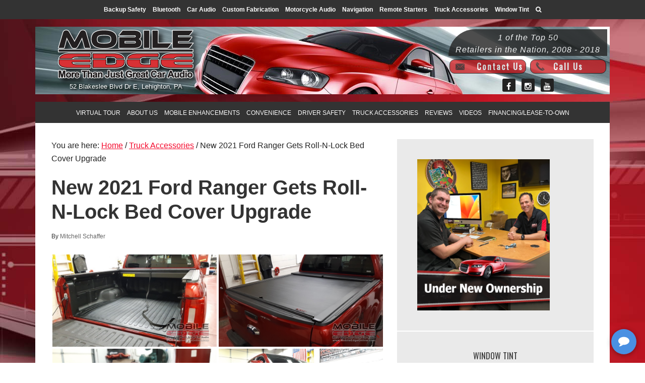

--- FILE ---
content_type: text/html; charset=UTF-8
request_url: https://www.mobileedgeonline.com/new-2021-ford-ranger-gets-roll-n-lock-bed-cover-upgrade/
body_size: 31524
content:
<!DOCTYPE html>
<html lang="en-US" prefix="og: https://ogp.me/ns#">
<head >
<meta charset="UTF-8" />
<meta name="viewport" content="width=device-width, initial-scale=1" />

<!-- Search Engine Optimization by Rank Math PRO - https://rankmath.com/ -->
<title>New 2021 Ford Ranger Gets a Roll-N-Lock Bed Cover Upgrade</title>
<meta name="description" content="One of our regular clients brought his new 2021 Ford Ranger in for our team to install a new bed cover on it."/>
<meta name="robots" content="follow, index, max-snippet:-1, max-video-preview:-1, max-image-preview:large"/>
<link rel="canonical" href="https://www.mobileedgeonline.com/new-2021-ford-ranger-gets-roll-n-lock-bed-cover-upgrade/" />
<meta property="og:locale" content="en_US" />
<meta property="og:type" content="article" />
<meta property="og:title" content="New 2021 Ford Ranger Gets a Roll-N-Lock Bed Cover Upgrade" />
<meta property="og:description" content="One of our regular clients brought his new 2021 Ford Ranger in for our team to install a new bed cover on it." />
<meta property="og:url" content="https://www.mobileedgeonline.com/new-2021-ford-ranger-gets-roll-n-lock-bed-cover-upgrade/" />
<meta property="og:site_name" content="Mobile Edge" />
<meta property="article:tag" content="2021" />
<meta property="article:tag" content="Bed Covers" />
<meta property="article:tag" content="Ford" />
<meta property="article:tag" content="Ranger" />
<meta property="article:tag" content="Roll-N-Lock" />
<meta property="article:tag" content="Rolling Bed Covers" />
<meta property="article:section" content="Truck Accessories" />
<meta property="og:image" content="https://www.mobileedgeonline.com/wp-content/uploads/2021/05/Ranger-FB-1.jpg" />
<meta property="og:image:secure_url" content="https://www.mobileedgeonline.com/wp-content/uploads/2021/05/Ranger-FB-1.jpg" />
<meta property="og:image:width" content="1080" />
<meta property="og:image:height" content="607" />
<meta property="og:image:alt" content="2021 Ford Ranger" />
<meta property="og:image:type" content="image/jpeg" />
<meta property="article:published_time" content="2021-05-13T10:25:03-04:00" />
<meta name="twitter:card" content="summary_large_image" />
<meta name="twitter:title" content="New 2021 Ford Ranger Gets a Roll-N-Lock Bed Cover Upgrade" />
<meta name="twitter:description" content="One of our regular clients brought his new 2021 Ford Ranger in for our team to install a new bed cover on it." />
<meta name="twitter:image" content="https://www.mobileedgeonline.com/wp-content/uploads/2021/05/Ranger-FB-1.jpg" />
<meta name="twitter:label1" content="Written by" />
<meta name="twitter:data1" content="Mitchell Schaffer" />
<meta name="twitter:label2" content="Time to read" />
<meta name="twitter:data2" content="1 minute" />
<script type="application/ld+json" class="rank-math-schema-pro">{"@context":"https://schema.org","@graph":[{"@type":"Place","@id":"https://www.mobileedgeonline.com/#place","address":{"@type":"PostalAddress","streetAddress":"52 Blakeslee Blvd Dr E","addressLocality":"Lehighton","addressRegion":"PA","postalCode":"18235","addressCountry":"US"}},{"@type":"Organization","@id":"https://www.mobileedgeonline.com/#organization","name":"Mobile Edge","url":"https://www.mobileedgeonline.com","email":"info@mobileedgeonline.com","address":{"@type":"PostalAddress","streetAddress":"52 Blakeslee Blvd Dr E","addressLocality":"Lehighton","addressRegion":"PA","postalCode":"18235","addressCountry":"US"},"logo":{"@type":"ImageObject","@id":"https://www.mobileedgeonline.com/#logo","url":"https://www.mobileedgeonline.com/wp-content/uploads/2025/06/ME-Gravatar.jpg","contentUrl":"https://www.mobileedgeonline.com/wp-content/uploads/2025/06/ME-Gravatar.jpg","caption":"Mobile Edge","inLanguage":"en-US","width":"500","height":"496"},"contactPoint":[{"@type":"ContactPoint","telephone":"610-377-2730","contactType":"customer support"}],"legalName":"Mobile Edge","location":{"@id":"https://www.mobileedgeonline.com/#place"}},{"@type":"WebSite","@id":"https://www.mobileedgeonline.com/#website","url":"https://www.mobileedgeonline.com","name":"Mobile Edge","publisher":{"@id":"https://www.mobileedgeonline.com/#organization"},"inLanguage":"en-US"},{"@type":"ImageObject","@id":"https://www.mobileedgeonline.com/wp-content/uploads/2021/05/Ranger-FI.jpg","url":"https://www.mobileedgeonline.com/wp-content/uploads/2021/05/Ranger-FI.jpg","width":"775","height":"275","caption":"2021 Ford Ranger","inLanguage":"en-US"},{"@type":"WebPage","@id":"https://www.mobileedgeonline.com/new-2021-ford-ranger-gets-roll-n-lock-bed-cover-upgrade/#webpage","url":"https://www.mobileedgeonline.com/new-2021-ford-ranger-gets-roll-n-lock-bed-cover-upgrade/","name":"New 2021 Ford Ranger Gets a Roll-N-Lock Bed Cover Upgrade","datePublished":"2021-05-13T10:25:03-04:00","dateModified":"2021-05-13T10:25:03-04:00","isPartOf":{"@id":"https://www.mobileedgeonline.com/#website"},"primaryImageOfPage":{"@id":"https://www.mobileedgeonline.com/wp-content/uploads/2021/05/Ranger-FI.jpg"},"inLanguage":"en-US"},{"@type":"Person","@id":"https://www.mobileedgeonline.com/author/admin/","name":"Mitchell Schaffer","url":"https://www.mobileedgeonline.com/author/admin/","image":{"@type":"ImageObject","@id":"https://secure.gravatar.com/avatar/b3f57b8e2a361d5a78ed56089173961e5acf39c64c09f12e7804b8e65aa62760?s=96&amp;d=mm&amp;r=pg","url":"https://secure.gravatar.com/avatar/b3f57b8e2a361d5a78ed56089173961e5acf39c64c09f12e7804b8e65aa62760?s=96&amp;d=mm&amp;r=pg","caption":"Mitchell Schaffer","inLanguage":"en-US"},"sameAs":["https://www.mobileedgeonline.com"],"worksFor":{"@id":"https://www.mobileedgeonline.com/#organization"}},{"@type":"BlogPosting","headline":"New 2021 Ford Ranger Gets a Roll-N-Lock Bed Cover Upgrade","keywords":"2021 Ford Ranger","datePublished":"2021-05-13T10:25:03-04:00","dateModified":"2021-05-13T10:25:03-04:00","articleSection":"INSTALLATIONS, Truck Accessories","author":{"@id":"https://www.mobileedgeonline.com/author/admin/","name":"Mitchell Schaffer"},"publisher":{"@id":"https://www.mobileedgeonline.com/#organization"},"description":"One of our regular clients brought his new 2021 Ford Ranger in for our team to install a new bed cover on it.","name":"New 2021 Ford Ranger Gets a Roll-N-Lock Bed Cover Upgrade","@id":"https://www.mobileedgeonline.com/new-2021-ford-ranger-gets-roll-n-lock-bed-cover-upgrade/#richSnippet","isPartOf":{"@id":"https://www.mobileedgeonline.com/new-2021-ford-ranger-gets-roll-n-lock-bed-cover-upgrade/#webpage"},"image":{"@id":"https://www.mobileedgeonline.com/wp-content/uploads/2021/05/Ranger-FI.jpg"},"inLanguage":"en-US","mainEntityOfPage":{"@id":"https://www.mobileedgeonline.com/new-2021-ford-ranger-gets-roll-n-lock-bed-cover-upgrade/#webpage"}}]}</script>
<!-- /Rank Math WordPress SEO plugin -->

<link rel='dns-prefetch' href='//stats.wp.com' />
<link rel='dns-prefetch' href='//fonts.googleapis.com' />
<link rel='dns-prefetch' href='//maxcdn.bootstrapcdn.com' />
<link rel='dns-prefetch' href='//v0.wordpress.com' />
<link rel="alternate" type="application/rss+xml" title="Mobile Edge &raquo; Feed" href="https://www.mobileedgeonline.com/feed/" />
<link rel="alternate" type="application/rss+xml" title="Mobile Edge &raquo; Comments Feed" href="https://www.mobileedgeonline.com/comments/feed/" />
<link rel="alternate" title="oEmbed (JSON)" type="application/json+oembed" href="https://www.mobileedgeonline.com/wp-json/oembed/1.0/embed?url=https%3A%2F%2Fwww.mobileedgeonline.com%2Fnew-2021-ford-ranger-gets-roll-n-lock-bed-cover-upgrade%2F" />
<link rel="alternate" title="oEmbed (XML)" type="text/xml+oembed" href="https://www.mobileedgeonline.com/wp-json/oembed/1.0/embed?url=https%3A%2F%2Fwww.mobileedgeonline.com%2Fnew-2021-ford-ranger-gets-roll-n-lock-bed-cover-upgrade%2F&#038;format=xml" />
<style id='wp-img-auto-sizes-contain-inline-css' type='text/css'>
img:is([sizes=auto i],[sizes^="auto," i]){contain-intrinsic-size:3000px 1500px}
/*# sourceURL=wp-img-auto-sizes-contain-inline-css */
</style>

<link rel='stylesheet' id='jetpack_related-posts-css' href='https://www.mobileedgeonline.com/wp-content/plugins/jetpack/modules/related-posts/related-posts.css?ver=20240116' type='text/css' media='all' />
<link rel='stylesheet' id='metro-pro-theme-css' href='https://www.mobileedgeonline.com/wp-content/themes/metro-pro/style.css?ver=2.0.1' type='text/css' media='all' />
<style id='wp-emoji-styles-inline-css' type='text/css'>

	img.wp-smiley, img.emoji {
		display: inline !important;
		border: none !important;
		box-shadow: none !important;
		height: 1em !important;
		width: 1em !important;
		margin: 0 0.07em !important;
		vertical-align: -0.1em !important;
		background: none !important;
		padding: 0 !important;
	}
/*# sourceURL=wp-emoji-styles-inline-css */
</style>
<link rel='stylesheet' id='wp-block-library-css' href='https://www.mobileedgeonline.com/wp-includes/css/dist/block-library/style.min.css?ver=efc25bf19a5c4d80a5791a5b6334792a' type='text/css' media='all' />
<style id='global-styles-inline-css' type='text/css'>
:root{--wp--preset--aspect-ratio--square: 1;--wp--preset--aspect-ratio--4-3: 4/3;--wp--preset--aspect-ratio--3-4: 3/4;--wp--preset--aspect-ratio--3-2: 3/2;--wp--preset--aspect-ratio--2-3: 2/3;--wp--preset--aspect-ratio--16-9: 16/9;--wp--preset--aspect-ratio--9-16: 9/16;--wp--preset--color--black: #000000;--wp--preset--color--cyan-bluish-gray: #abb8c3;--wp--preset--color--white: #ffffff;--wp--preset--color--pale-pink: #f78da7;--wp--preset--color--vivid-red: #cf2e2e;--wp--preset--color--luminous-vivid-orange: #ff6900;--wp--preset--color--luminous-vivid-amber: #fcb900;--wp--preset--color--light-green-cyan: #7bdcb5;--wp--preset--color--vivid-green-cyan: #00d084;--wp--preset--color--pale-cyan-blue: #8ed1fc;--wp--preset--color--vivid-cyan-blue: #0693e3;--wp--preset--color--vivid-purple: #9b51e0;--wp--preset--gradient--vivid-cyan-blue-to-vivid-purple: linear-gradient(135deg,rgb(6,147,227) 0%,rgb(155,81,224) 100%);--wp--preset--gradient--light-green-cyan-to-vivid-green-cyan: linear-gradient(135deg,rgb(122,220,180) 0%,rgb(0,208,130) 100%);--wp--preset--gradient--luminous-vivid-amber-to-luminous-vivid-orange: linear-gradient(135deg,rgb(252,185,0) 0%,rgb(255,105,0) 100%);--wp--preset--gradient--luminous-vivid-orange-to-vivid-red: linear-gradient(135deg,rgb(255,105,0) 0%,rgb(207,46,46) 100%);--wp--preset--gradient--very-light-gray-to-cyan-bluish-gray: linear-gradient(135deg,rgb(238,238,238) 0%,rgb(169,184,195) 100%);--wp--preset--gradient--cool-to-warm-spectrum: linear-gradient(135deg,rgb(74,234,220) 0%,rgb(151,120,209) 20%,rgb(207,42,186) 40%,rgb(238,44,130) 60%,rgb(251,105,98) 80%,rgb(254,248,76) 100%);--wp--preset--gradient--blush-light-purple: linear-gradient(135deg,rgb(255,206,236) 0%,rgb(152,150,240) 100%);--wp--preset--gradient--blush-bordeaux: linear-gradient(135deg,rgb(254,205,165) 0%,rgb(254,45,45) 50%,rgb(107,0,62) 100%);--wp--preset--gradient--luminous-dusk: linear-gradient(135deg,rgb(255,203,112) 0%,rgb(199,81,192) 50%,rgb(65,88,208) 100%);--wp--preset--gradient--pale-ocean: linear-gradient(135deg,rgb(255,245,203) 0%,rgb(182,227,212) 50%,rgb(51,167,181) 100%);--wp--preset--gradient--electric-grass: linear-gradient(135deg,rgb(202,248,128) 0%,rgb(113,206,126) 100%);--wp--preset--gradient--midnight: linear-gradient(135deg,rgb(2,3,129) 0%,rgb(40,116,252) 100%);--wp--preset--font-size--small: 13px;--wp--preset--font-size--medium: 20px;--wp--preset--font-size--large: 36px;--wp--preset--font-size--x-large: 42px;--wp--preset--spacing--20: 0.44rem;--wp--preset--spacing--30: 0.67rem;--wp--preset--spacing--40: 1rem;--wp--preset--spacing--50: 1.5rem;--wp--preset--spacing--60: 2.25rem;--wp--preset--spacing--70: 3.38rem;--wp--preset--spacing--80: 5.06rem;--wp--preset--shadow--natural: 6px 6px 9px rgba(0, 0, 0, 0.2);--wp--preset--shadow--deep: 12px 12px 50px rgba(0, 0, 0, 0.4);--wp--preset--shadow--sharp: 6px 6px 0px rgba(0, 0, 0, 0.2);--wp--preset--shadow--outlined: 6px 6px 0px -3px rgb(255, 255, 255), 6px 6px rgb(0, 0, 0);--wp--preset--shadow--crisp: 6px 6px 0px rgb(0, 0, 0);}:where(.is-layout-flex){gap: 0.5em;}:where(.is-layout-grid){gap: 0.5em;}body .is-layout-flex{display: flex;}.is-layout-flex{flex-wrap: wrap;align-items: center;}.is-layout-flex > :is(*, div){margin: 0;}body .is-layout-grid{display: grid;}.is-layout-grid > :is(*, div){margin: 0;}:where(.wp-block-columns.is-layout-flex){gap: 2em;}:where(.wp-block-columns.is-layout-grid){gap: 2em;}:where(.wp-block-post-template.is-layout-flex){gap: 1.25em;}:where(.wp-block-post-template.is-layout-grid){gap: 1.25em;}.has-black-color{color: var(--wp--preset--color--black) !important;}.has-cyan-bluish-gray-color{color: var(--wp--preset--color--cyan-bluish-gray) !important;}.has-white-color{color: var(--wp--preset--color--white) !important;}.has-pale-pink-color{color: var(--wp--preset--color--pale-pink) !important;}.has-vivid-red-color{color: var(--wp--preset--color--vivid-red) !important;}.has-luminous-vivid-orange-color{color: var(--wp--preset--color--luminous-vivid-orange) !important;}.has-luminous-vivid-amber-color{color: var(--wp--preset--color--luminous-vivid-amber) !important;}.has-light-green-cyan-color{color: var(--wp--preset--color--light-green-cyan) !important;}.has-vivid-green-cyan-color{color: var(--wp--preset--color--vivid-green-cyan) !important;}.has-pale-cyan-blue-color{color: var(--wp--preset--color--pale-cyan-blue) !important;}.has-vivid-cyan-blue-color{color: var(--wp--preset--color--vivid-cyan-blue) !important;}.has-vivid-purple-color{color: var(--wp--preset--color--vivid-purple) !important;}.has-black-background-color{background-color: var(--wp--preset--color--black) !important;}.has-cyan-bluish-gray-background-color{background-color: var(--wp--preset--color--cyan-bluish-gray) !important;}.has-white-background-color{background-color: var(--wp--preset--color--white) !important;}.has-pale-pink-background-color{background-color: var(--wp--preset--color--pale-pink) !important;}.has-vivid-red-background-color{background-color: var(--wp--preset--color--vivid-red) !important;}.has-luminous-vivid-orange-background-color{background-color: var(--wp--preset--color--luminous-vivid-orange) !important;}.has-luminous-vivid-amber-background-color{background-color: var(--wp--preset--color--luminous-vivid-amber) !important;}.has-light-green-cyan-background-color{background-color: var(--wp--preset--color--light-green-cyan) !important;}.has-vivid-green-cyan-background-color{background-color: var(--wp--preset--color--vivid-green-cyan) !important;}.has-pale-cyan-blue-background-color{background-color: var(--wp--preset--color--pale-cyan-blue) !important;}.has-vivid-cyan-blue-background-color{background-color: var(--wp--preset--color--vivid-cyan-blue) !important;}.has-vivid-purple-background-color{background-color: var(--wp--preset--color--vivid-purple) !important;}.has-black-border-color{border-color: var(--wp--preset--color--black) !important;}.has-cyan-bluish-gray-border-color{border-color: var(--wp--preset--color--cyan-bluish-gray) !important;}.has-white-border-color{border-color: var(--wp--preset--color--white) !important;}.has-pale-pink-border-color{border-color: var(--wp--preset--color--pale-pink) !important;}.has-vivid-red-border-color{border-color: var(--wp--preset--color--vivid-red) !important;}.has-luminous-vivid-orange-border-color{border-color: var(--wp--preset--color--luminous-vivid-orange) !important;}.has-luminous-vivid-amber-border-color{border-color: var(--wp--preset--color--luminous-vivid-amber) !important;}.has-light-green-cyan-border-color{border-color: var(--wp--preset--color--light-green-cyan) !important;}.has-vivid-green-cyan-border-color{border-color: var(--wp--preset--color--vivid-green-cyan) !important;}.has-pale-cyan-blue-border-color{border-color: var(--wp--preset--color--pale-cyan-blue) !important;}.has-vivid-cyan-blue-border-color{border-color: var(--wp--preset--color--vivid-cyan-blue) !important;}.has-vivid-purple-border-color{border-color: var(--wp--preset--color--vivid-purple) !important;}.has-vivid-cyan-blue-to-vivid-purple-gradient-background{background: var(--wp--preset--gradient--vivid-cyan-blue-to-vivid-purple) !important;}.has-light-green-cyan-to-vivid-green-cyan-gradient-background{background: var(--wp--preset--gradient--light-green-cyan-to-vivid-green-cyan) !important;}.has-luminous-vivid-amber-to-luminous-vivid-orange-gradient-background{background: var(--wp--preset--gradient--luminous-vivid-amber-to-luminous-vivid-orange) !important;}.has-luminous-vivid-orange-to-vivid-red-gradient-background{background: var(--wp--preset--gradient--luminous-vivid-orange-to-vivid-red) !important;}.has-very-light-gray-to-cyan-bluish-gray-gradient-background{background: var(--wp--preset--gradient--very-light-gray-to-cyan-bluish-gray) !important;}.has-cool-to-warm-spectrum-gradient-background{background: var(--wp--preset--gradient--cool-to-warm-spectrum) !important;}.has-blush-light-purple-gradient-background{background: var(--wp--preset--gradient--blush-light-purple) !important;}.has-blush-bordeaux-gradient-background{background: var(--wp--preset--gradient--blush-bordeaux) !important;}.has-luminous-dusk-gradient-background{background: var(--wp--preset--gradient--luminous-dusk) !important;}.has-pale-ocean-gradient-background{background: var(--wp--preset--gradient--pale-ocean) !important;}.has-electric-grass-gradient-background{background: var(--wp--preset--gradient--electric-grass) !important;}.has-midnight-gradient-background{background: var(--wp--preset--gradient--midnight) !important;}.has-small-font-size{font-size: var(--wp--preset--font-size--small) !important;}.has-medium-font-size{font-size: var(--wp--preset--font-size--medium) !important;}.has-large-font-size{font-size: var(--wp--preset--font-size--large) !important;}.has-x-large-font-size{font-size: var(--wp--preset--font-size--x-large) !important;}
/*# sourceURL=global-styles-inline-css */
</style>

<style id='classic-theme-styles-inline-css' type='text/css'>
/*! This file is auto-generated */
.wp-block-button__link{color:#fff;background-color:#32373c;border-radius:9999px;box-shadow:none;text-decoration:none;padding:calc(.667em + 2px) calc(1.333em + 2px);font-size:1.125em}.wp-block-file__button{background:#32373c;color:#fff;text-decoration:none}
/*# sourceURL=/wp-includes/css/classic-themes.min.css */
</style>
<link rel='stylesheet' id='sr7css-css' href='//www.mobileedgeonline.com/wp-content/plugins/revslider/public/css/sr7.css?ver=6.7.40' type='text/css' media='all' />
<link rel='stylesheet' id='search-filter-plugin-styles-css' href='https://www.mobileedgeonline.com/wp-content/plugins/search-filter-pro/public/assets/css/search-filter.min.css?ver=2.5.21' type='text/css' media='all' />
<link rel='stylesheet' id='dashicons-css' href='https://www.mobileedgeonline.com/wp-includes/css/dashicons.min.css?ver=efc25bf19a5c4d80a5791a5b6334792a' type='text/css' media='all' />
<link rel='stylesheet' id='google-font-css' href='//fonts.googleapis.com/css?family=Oswald%3A400%7COpen+Sans&#038;ver=2.0.1' type='text/css' media='all' />
<link rel='stylesheet' id='font-awesome-css' href='//maxcdn.bootstrapcdn.com/font-awesome/4.2.0/css/font-awesome.min.css?ver=efc25bf19a5c4d80a5791a5b6334792a' type='text/css' media='all' />
<link rel='stylesheet' id='jetpack-subscriptions-css' href='https://www.mobileedgeonline.com/wp-content/plugins/jetpack/_inc/build/subscriptions/subscriptions.min.css?ver=15.4' type='text/css' media='all' />
<link rel='stylesheet' id='sharedaddy-css' href='https://www.mobileedgeonline.com/wp-content/plugins/jetpack/modules/sharedaddy/sharing.css?ver=15.4' type='text/css' media='all' />
<link rel='stylesheet' id='social-logos-css' href='https://www.mobileedgeonline.com/wp-content/plugins/jetpack/_inc/social-logos/social-logos.min.css?ver=15.4' type='text/css' media='all' />
<script type="text/javascript" id="jetpack_related-posts-js-extra">
/* <![CDATA[ */
var related_posts_js_options = {"post_heading":"h4"};
//# sourceURL=jetpack_related-posts-js-extra
/* ]]> */
</script>
<script type="text/javascript" src="https://www.mobileedgeonline.com/wp-content/plugins/jetpack/_inc/build/related-posts/related-posts.min.js?ver=20240116" id="jetpack_related-posts-js"></script>
<script type="text/javascript" data-jetpack-boost="ignore" src="//www.mobileedgeonline.com/wp-content/plugins/revslider/public/js/libs/tptools.js?ver=6.7.40" id="tp-tools-js" async="async" data-wp-strategy="async"></script>
<script type="text/javascript" data-jetpack-boost="ignore" src="//www.mobileedgeonline.com/wp-content/plugins/revslider/public/js/sr7.js?ver=6.7.40" id="sr7-js" async="async" data-wp-strategy="async"></script>
<script type="text/javascript" src="https://www.mobileedgeonline.com/wp-includes/js/jquery/jquery.min.js?ver=3.7.1" id="jquery-core-js"></script>
<script type="text/javascript" src="https://www.mobileedgeonline.com/wp-includes/js/jquery/jquery-migrate.min.js?ver=3.4.1" id="jquery-migrate-js"></script>
<script type="text/javascript" id="search-filter-plugin-build-js-extra">
/* <![CDATA[ */
var SF_LDATA = {"ajax_url":"https://www.mobileedgeonline.com/wp-admin/admin-ajax.php","home_url":"https://www.mobileedgeonline.com/","extensions":[]};
//# sourceURL=search-filter-plugin-build-js-extra
/* ]]> */
</script>
<script type="text/javascript" src="https://www.mobileedgeonline.com/wp-content/plugins/search-filter-pro/public/assets/js/search-filter-build.min.js?ver=2.5.21" id="search-filter-plugin-build-js"></script>
<script type="text/javascript" src="https://www.mobileedgeonline.com/wp-content/plugins/search-filter-pro/public/assets/js/chosen.jquery.min.js?ver=2.5.21" id="search-filter-plugin-chosen-js"></script>
<script type="text/javascript" src="https://www.mobileedgeonline.com/wp-content/themes/metro-pro/js/responsive-menu.js?ver=1.0.0" id="beautiful-responsive-menu-js"></script>
<script type="text/javascript" src="https://www.mobileedgeonline.com/wp-content/themes/metro-pro/js/global.js?ver=1.0.0" id="altitude-global-js"></script>
<script type="text/javascript" src="https://www.mobileedgeonline.com/wp-content/themes/metro-pro/js/backstretch.js?ver=1.0.0" id="metro-pro-backstretch-js"></script>
<script type="text/javascript" id="metro-pro-backstretch-set-js-extra">
/* <![CDATA[ */
var BackStretchImg = {"src":"//www.mobileedgeonline.com/wp-content/uploads/2015/08/ME-Website-BG.jpg"};
//# sourceURL=metro-pro-backstretch-set-js-extra
/* ]]> */
</script>
<script type="text/javascript" src="https://www.mobileedgeonline.com/wp-content/themes/metro-pro/js/backstretch-set.js?ver=1.0.0" id="metro-pro-backstretch-set-js"></script>
<link rel="https://api.w.org/" href="https://www.mobileedgeonline.com/wp-json/" /><link rel="alternate" title="JSON" type="application/json" href="https://www.mobileedgeonline.com/wp-json/wp/v2/posts/27731" />	<style>img#wpstats{display:none}</style>
		<link rel="icon" href="https://www.mobileedgeonline.com/wp-content/themes/metro-pro/images/favicon.ico" />
<!-- Facebook Pixel Code -->
<script>
  !function(f,b,e,v,n,t,s)
  {if(f.fbq)return;n=f.fbq=function(){n.callMethod?
  n.callMethod.apply(n,arguments):n.queue.push(arguments)};
  if(!f._fbq)f._fbq=n;n.push=n;n.loaded=!0;n.version='2.0';
  n.queue=[];t=b.createElement(e);t.async=!0;
  t.src=v;s=b.getElementsByTagName(e)[0];
  s.parentNode.insertBefore(t,s)}(window, document,'script',
  'https://connect.facebook.net/en_US/fbevents.js');
  fbq('init', '823586241346798');
  fbq('track', 'PageView');
</script>
<noscript><img height="1" width="1" style="display:none"
  src="https://www.facebook.com/tr?id=823586241346798&ev=PageView&noscript=1"
/></noscript>
<!-- End Facebook Pixel Code -->
<script type="text/javascript" src="https://www.bugherd.com/sidebarv2.js?apikey=ti818jqf8q8mxnn1naldmg" async="true"></script><style type="text/css">.site-title a { background: url(https://www.mobileedgeonline.com/wp-content/uploads/2018/08/melogo.png) no-repeat !important; }</style>
<link rel="preconnect" href="https://fonts.googleapis.com">
<link rel="preconnect" href="https://fonts.gstatic.com/" crossorigin>
<meta name="generator" content="Powered by Slider Revolution 6.7.40 - responsive, Mobile-Friendly Slider Plugin for WordPress with comfortable drag and drop interface." />
<script data-jetpack-boost="ignore">
	window._tpt			??= {};
	window.SR7			??= {};
	_tpt.R				??= {};
	_tpt.R.fonts		??= {};
	_tpt.R.fonts.customFonts??= {};
	SR7.devMode			=  false;
	SR7.F 				??= {};
	SR7.G				??= {};
	SR7.LIB				??= {};
	SR7.E				??= {};
	SR7.E.gAddons		??= {};
	SR7.E.php 			??= {};
	SR7.E.nonce			= 'b7a525d4c6';
	SR7.E.ajaxurl		= 'https://www.mobileedgeonline.com/wp-admin/admin-ajax.php';
	SR7.E.resturl		= 'https://www.mobileedgeonline.com/wp-json/';
	SR7.E.slug_path		= 'revslider/revslider.php';
	SR7.E.slug			= 'revslider';
	SR7.E.plugin_url	= 'https://www.mobileedgeonline.com/wp-content/plugins/revslider/';
	SR7.E.wp_plugin_url = 'https://www.mobileedgeonline.com/wp-content/plugins/';
	SR7.E.revision		= '6.7.40';
	SR7.E.fontBaseUrl	= '';
	SR7.G.breakPoints 	= [1240,1024,768,480];
	SR7.G.fSUVW 		= false;
	SR7.E.modules 		= ['module','page','slide','layer','draw','animate','srtools','canvas','defaults','carousel','navigation','media','modifiers','migration'];
	SR7.E.libs 			= ['WEBGL'];
	SR7.E.css 			= ['csslp','cssbtns','cssfilters','cssnav','cssmedia'];
	SR7.E.resources		= {};
	SR7.E.ytnc			= false;
	SR7.JSON			??= {};
/*! Slider Revolution 7.0 - Page Processor */
!function(){"use strict";window.SR7??={},window._tpt??={},SR7.version="Slider Revolution 6.7.16",_tpt.getMobileZoom=()=>_tpt.is_mobile?document.documentElement.clientWidth/window.innerWidth:1,_tpt.getWinDim=function(t){_tpt.screenHeightWithUrlBar??=window.innerHeight;let e=SR7.F?.modal?.visible&&SR7.M[SR7.F.module.getIdByAlias(SR7.F.modal.requested)];_tpt.scrollBar=window.innerWidth!==document.documentElement.clientWidth||e&&window.innerWidth!==e.c.module.clientWidth,_tpt.winW=_tpt.getMobileZoom()*window.innerWidth-(_tpt.scrollBar||"prepare"==t?_tpt.scrollBarW??_tpt.mesureScrollBar():0),_tpt.winH=_tpt.getMobileZoom()*window.innerHeight,_tpt.winWAll=document.documentElement.clientWidth},_tpt.getResponsiveLevel=function(t,e){return SR7.G.fSUVW?_tpt.closestGE(t,window.innerWidth):_tpt.closestGE(t,_tpt.winWAll)},_tpt.mesureScrollBar=function(){let t=document.createElement("div");return t.className="RSscrollbar-measure",t.style.width="100px",t.style.height="100px",t.style.overflow="scroll",t.style.position="absolute",t.style.top="-9999px",document.body.appendChild(t),_tpt.scrollBarW=t.offsetWidth-t.clientWidth,document.body.removeChild(t),_tpt.scrollBarW},_tpt.loadCSS=async function(t,e,s){return s?_tpt.R.fonts.required[e].status=1:(_tpt.R[e]??={},_tpt.R[e].status=1),new Promise(((i,n)=>{if(_tpt.isStylesheetLoaded(t))s?_tpt.R.fonts.required[e].status=2:_tpt.R[e].status=2,i();else{const o=document.createElement("link");o.rel="stylesheet";let l="text",r="css";o["type"]=l+"/"+r,o.href=t,o.onload=()=>{s?_tpt.R.fonts.required[e].status=2:_tpt.R[e].status=2,i()},o.onerror=()=>{s?_tpt.R.fonts.required[e].status=3:_tpt.R[e].status=3,n(new Error(`Failed to load CSS: ${t}`))},document.head.appendChild(o)}}))},_tpt.addContainer=function(t){const{tag:e="div",id:s,class:i,datas:n,textContent:o,iHTML:l}=t,r=document.createElement(e);if(s&&""!==s&&(r.id=s),i&&""!==i&&(r.className=i),n)for(const[t,e]of Object.entries(n))"style"==t?r.style.cssText=e:r.setAttribute(`data-${t}`,e);return o&&(r.textContent=o),l&&(r.innerHTML=l),r},_tpt.collector=function(){return{fragment:new DocumentFragment,add(t){var e=_tpt.addContainer(t);return this.fragment.appendChild(e),e},append(t){t.appendChild(this.fragment)}}},_tpt.isStylesheetLoaded=function(t){let e=t.split("?")[0];return Array.from(document.querySelectorAll('link[rel="stylesheet"], link[rel="preload"]')).some((t=>t.href.split("?")[0]===e))},_tpt.preloader={requests:new Map,preloaderTemplates:new Map,show:function(t,e){if(!e||!t)return;const{type:s,color:i}=e;if(s<0||"off"==s)return;const n=`preloader_${s}`;let o=this.preloaderTemplates.get(n);o||(o=this.build(s,i),this.preloaderTemplates.set(n,o)),this.requests.has(t)||this.requests.set(t,{count:0});const l=this.requests.get(t);clearTimeout(l.timer),l.count++,1===l.count&&(l.timer=setTimeout((()=>{l.preloaderClone=o.cloneNode(!0),l.anim&&l.anim.kill(),void 0!==_tpt.gsap?l.anim=_tpt.gsap.fromTo(l.preloaderClone,1,{opacity:0},{opacity:1}):l.preloaderClone.classList.add("sr7-fade-in"),t.appendChild(l.preloaderClone)}),150))},hide:function(t){if(!this.requests.has(t))return;const e=this.requests.get(t);e.count--,e.count<0&&(e.count=0),e.anim&&e.anim.kill(),0===e.count&&(clearTimeout(e.timer),e.preloaderClone&&(e.preloaderClone.classList.remove("sr7-fade-in"),e.anim=_tpt.gsap.to(e.preloaderClone,.3,{opacity:0,onComplete:function(){e.preloaderClone.remove()}})))},state:function(t){if(!this.requests.has(t))return!1;return this.requests.get(t).count>0},build:(t,e="#ffffff",s="")=>{if(t<0||"off"===t)return null;const i=parseInt(t);if(t="prlt"+i,isNaN(i))return null;if(_tpt.loadCSS(SR7.E.plugin_url+"public/css/preloaders/t"+i+".css","preloader_"+t),isNaN(i)||i<6){const n=`background-color:${e}`,o=1===i||2==i?n:"",l=3===i||4==i?n:"",r=_tpt.collector();["dot1","dot2","bounce1","bounce2","bounce3"].forEach((t=>r.add({tag:"div",class:t,datas:{style:l}})));const d=_tpt.addContainer({tag:"sr7-prl",class:`${t} ${s}`,datas:{style:o}});return r.append(d),d}{let n={};if(7===i){let t;e.startsWith("#")?(t=e.replace("#",""),t=`rgba(${parseInt(t.substring(0,2),16)}, ${parseInt(t.substring(2,4),16)}, ${parseInt(t.substring(4,6),16)}, `):e.startsWith("rgb")&&(t=e.slice(e.indexOf("(")+1,e.lastIndexOf(")")).split(",").map((t=>t.trim())),t=`rgba(${t[0]}, ${t[1]}, ${t[2]}, `),t&&(n.style=`border-top-color: ${t}0.65); border-bottom-color: ${t}0.15); border-left-color: ${t}0.65); border-right-color: ${t}0.15)`)}else 12===i&&(n.style=`background:${e}`);const o=[10,0,4,2,5,9,0,4,4,2][i-6],l=_tpt.collector(),r=l.add({tag:"div",class:"sr7-prl-inner",datas:n});Array.from({length:o}).forEach((()=>r.appendChild(l.add({tag:"span",datas:{style:`background:${e}`}}))));const d=_tpt.addContainer({tag:"sr7-prl",class:`${t} ${s}`});return l.append(d),d}}},SR7.preLoader={show:(t,e)=>{"off"!==(SR7.M[t]?.settings?.pLoader?.type??"off")&&_tpt.preloader.show(e||SR7.M[t].c.module,SR7.M[t]?.settings?.pLoader??{color:"#fff",type:10})},hide:(t,e)=>{"off"!==(SR7.M[t]?.settings?.pLoader?.type??"off")&&_tpt.preloader.hide(e||SR7.M[t].c.module)},state:(t,e)=>_tpt.preloader.state(e||SR7.M[t].c.module)},_tpt.prepareModuleHeight=function(t){window.SR7.M??={},window.SR7.M[t.id]??={},"ignore"==t.googleFont&&(SR7.E.ignoreGoogleFont=!0);let e=window.SR7.M[t.id];if(null==_tpt.scrollBarW&&_tpt.mesureScrollBar(),e.c??={},e.states??={},e.settings??={},e.settings.size??={},t.fixed&&(e.settings.fixed=!0),e.c.module=document.querySelector("sr7-module#"+t.id),e.c.adjuster=e.c.module.getElementsByTagName("sr7-adjuster")[0],e.c.content=e.c.module.getElementsByTagName("sr7-content")[0],"carousel"==t.type&&(e.c.carousel=e.c.content.getElementsByTagName("sr7-carousel")[0]),null==e.c.module||null==e.c.module)return;t.plType&&t.plColor&&(e.settings.pLoader={type:t.plType,color:t.plColor}),void 0===t.plType||"off"===t.plType||SR7.preLoader.state(t.id)&&SR7.preLoader.state(t.id,e.c.module)||SR7.preLoader.show(t.id,e.c.module),_tpt.winW||_tpt.getWinDim("prepare"),_tpt.getWinDim();let s=""+e.c.module.dataset?.modal;"modal"==s||"true"==s||"undefined"!==s&&"false"!==s||(e.settings.size.fullWidth=t.size.fullWidth,e.LEV??=_tpt.getResponsiveLevel(window.SR7.G.breakPoints,t.id),t.vpt=_tpt.fillArray(t.vpt,5),e.settings.vPort=t.vpt[e.LEV],void 0!==t.el&&"720"==t.el[4]&&t.gh[4]!==t.el[4]&&"960"==t.el[3]&&t.gh[3]!==t.el[3]&&"768"==t.el[2]&&t.gh[2]!==t.el[2]&&delete t.el,e.settings.size.height=null==t.el||null==t.el[e.LEV]||0==t.el[e.LEV]||"auto"==t.el[e.LEV]?_tpt.fillArray(t.gh,5,-1):_tpt.fillArray(t.el,5,-1),e.settings.size.width=_tpt.fillArray(t.gw,5,-1),e.settings.size.minHeight=_tpt.fillArray(t.mh??[0],5,-1),e.cacheSize={fullWidth:e.settings.size?.fullWidth,fullHeight:e.settings.size?.fullHeight},void 0!==t.off&&(t.off?.t&&(e.settings.size.m??={})&&(e.settings.size.m.t=t.off.t),t.off?.b&&(e.settings.size.m??={})&&(e.settings.size.m.b=t.off.b),t.off?.l&&(e.settings.size.p??={})&&(e.settings.size.p.l=t.off.l),t.off?.r&&(e.settings.size.p??={})&&(e.settings.size.p.r=t.off.r),e.offsetPrepared=!0),_tpt.updatePMHeight(t.id,t,!0))},_tpt.updatePMHeight=(t,e,s)=>{let i=SR7.M[t];var n=i.settings.size.fullWidth?_tpt.winW:i.c.module.parentNode.offsetWidth;n=0===n||isNaN(n)?_tpt.winW:n;let o=i.settings.size.width[i.LEV]||i.settings.size.width[i.LEV++]||i.settings.size.width[i.LEV--]||n,l=i.settings.size.height[i.LEV]||i.settings.size.height[i.LEV++]||i.settings.size.height[i.LEV--]||0,r=i.settings.size.minHeight[i.LEV]||i.settings.size.minHeight[i.LEV++]||i.settings.size.minHeight[i.LEV--]||0;if(l="auto"==l?0:l,l=parseInt(l),"carousel"!==e.type&&(n-=parseInt(e.onw??0)||0),i.MP=!i.settings.size.fullWidth&&n<o||_tpt.winW<o?Math.min(1,n/o):1,e.size.fullScreen||e.size.fullHeight){let t=parseInt(e.fho)||0,s=(""+e.fho).indexOf("%")>-1;e.newh=_tpt.winH-(s?_tpt.winH*t/100:t)}else e.newh=i.MP*Math.max(l,r);if(e.newh+=(parseInt(e.onh??0)||0)+(parseInt(e.carousel?.pt)||0)+(parseInt(e.carousel?.pb)||0),void 0!==e.slideduration&&(e.newh=Math.max(e.newh,parseInt(e.slideduration)/3)),e.shdw&&_tpt.buildShadow(e.id,e),i.c.adjuster.style.height=e.newh+"px",i.c.module.style.height=e.newh+"px",i.c.content.style.height=e.newh+"px",i.states.heightPrepared=!0,i.dims??={},i.dims.moduleRect=i.c.module.getBoundingClientRect(),i.c.content.style.left="-"+i.dims.moduleRect.left+"px",!i.settings.size.fullWidth)return s&&requestAnimationFrame((()=>{n!==i.c.module.parentNode.offsetWidth&&_tpt.updatePMHeight(e.id,e)})),void _tpt.bgStyle(e.id,e,window.innerWidth==_tpt.winW,!0);_tpt.bgStyle(e.id,e,window.innerWidth==_tpt.winW,!0),requestAnimationFrame((function(){s&&requestAnimationFrame((()=>{n!==i.c.module.parentNode.offsetWidth&&_tpt.updatePMHeight(e.id,e)}))})),i.earlyResizerFunction||(i.earlyResizerFunction=function(){requestAnimationFrame((function(){_tpt.getWinDim(),_tpt.moduleDefaults(e.id,e),_tpt.updateSlideBg(t,!0)}))},window.addEventListener("resize",i.earlyResizerFunction))},_tpt.buildShadow=function(t,e){let s=SR7.M[t];null==s.c.shadow&&(s.c.shadow=document.createElement("sr7-module-shadow"),s.c.shadow.classList.add("sr7-shdw-"+e.shdw),s.c.content.appendChild(s.c.shadow))},_tpt.bgStyle=async(t,e,s,i,n)=>{const o=SR7.M[t];if((e=e??o.settings).fixed&&!o.c.module.classList.contains("sr7-top-fixed")&&(o.c.module.classList.add("sr7-top-fixed"),o.c.module.style.position="fixed",o.c.module.style.width="100%",o.c.module.style.top="0px",o.c.module.style.left="0px",o.c.module.style.pointerEvents="none",o.c.module.style.zIndex=5e3,o.c.content.style.pointerEvents="none"),null==o.c.bgcanvas){let t=document.createElement("sr7-module-bg"),l=!1;if("string"==typeof e?.bg?.color&&e?.bg?.color.includes("{"))if(_tpt.gradient&&_tpt.gsap)e.bg.color=_tpt.gradient.convert(e.bg.color);else try{let t=JSON.parse(e.bg.color);(t?.orig||t?.string)&&(e.bg.color=JSON.parse(e.bg.color))}catch(t){return}let r="string"==typeof e?.bg?.color?e?.bg?.color||"transparent":e?.bg?.color?.string??e?.bg?.color?.orig??e?.bg?.color?.color??"transparent";if(t.style["background"+(String(r).includes("grad")?"":"Color")]=r,("transparent"!==r||n)&&(l=!0),o.offsetPrepared&&(t.style.visibility="hidden"),e?.bg?.image?.src&&(t.style.backgroundImage=`url(${e?.bg?.image.src})`,t.style.backgroundSize=""==(e.bg.image?.size??"")?"cover":e.bg.image.size,t.style.backgroundPosition=e.bg.image.position,t.style.backgroundRepeat=""==e.bg.image.repeat||null==e.bg.image.repeat?"no-repeat":e.bg.image.repeat,l=!0),!l)return;o.c.bgcanvas=t,e.size.fullWidth?t.style.width=_tpt.winW-(s&&_tpt.winH<document.body.offsetHeight?_tpt.scrollBarW:0)+"px":i&&(t.style.width=o.c.module.offsetWidth+"px"),e.sbt?.use?o.c.content.appendChild(o.c.bgcanvas):o.c.module.appendChild(o.c.bgcanvas)}o.c.bgcanvas.style.height=void 0!==e.newh?e.newh+"px":("carousel"==e.type?o.dims.module.h:o.dims.content.h)+"px",o.c.bgcanvas.style.left=!s&&e.sbt?.use||o.c.bgcanvas.closest("SR7-CONTENT")?"0px":"-"+(o?.dims?.moduleRect?.left??0)+"px"},_tpt.updateSlideBg=function(t,e){const s=SR7.M[t];let i=s.settings;s?.c?.bgcanvas&&(i.size.fullWidth?s.c.bgcanvas.style.width=_tpt.winW-(e&&_tpt.winH<document.body.offsetHeight?_tpt.scrollBarW:0)+"px":preparing&&(s.c.bgcanvas.style.width=s.c.module.offsetWidth+"px"))},_tpt.moduleDefaults=(t,e)=>{let s=SR7.M[t];null!=s&&null!=s.c&&null!=s.c.module&&(s.dims??={},s.dims.moduleRect=s.c.module.getBoundingClientRect(),s.c.content.style.left="-"+s.dims.moduleRect.left+"px",s.c.content.style.width=_tpt.winW-_tpt.scrollBarW+"px","carousel"==e.type&&(s.c.module.style.overflow="visible"),_tpt.bgStyle(t,e,window.innerWidth==_tpt.winW))},_tpt.getOffset=t=>{var e=t.getBoundingClientRect(),s=window.pageXOffset||document.documentElement.scrollLeft,i=window.pageYOffset||document.documentElement.scrollTop;return{top:e.top+i,left:e.left+s}},_tpt.fillArray=function(t,e){let s,i;t=Array.isArray(t)?t:[t];let n=Array(e),o=t.length;for(i=0;i<t.length;i++)n[i+(e-o)]=t[i],null==s&&"#"!==t[i]&&(s=t[i]);for(let t=0;t<e;t++)void 0!==n[t]&&"#"!=n[t]||(n[t]=s),s=n[t];return n},_tpt.closestGE=function(t,e){let s=Number.MAX_VALUE,i=-1;for(let n=0;n<t.length;n++)t[n]-1>=e&&t[n]-1-e<s&&(s=t[n]-1-e,i=n);return++i}}();</script>
		<style type="text/css" id="wp-custom-css">
			/* contact button unndder post */

.contactbtm{text-align: center; margin-bottom:15px;}
.contactbtm a {
    background-color: #f4092c;
    color: #fff;
    padding: 8px 16px;
    border: 1px solid #000;
    border-radius: 10px;
   text-decoration:none;  
}

.contactbtm a:hover {
background-color: #333 !important;color:#fff !important;}

/* FOOTER TITLE ICONS */
.footer-widgets h4:before { font-family: "FontAwesome"; background:none !important; }
.footer-widgets-1 h4:before { content: "\f1ba" !important; padding-right:5px;}
.footer-widgets-2 h4:before { content: "\f017" !important; padding-right:5px;}
.footer-widgets-3 #wpseo_show_address-3 h4:before { content: "\f098" !important; }
.footer-widgets-3 #simple-social-icons-2 h4:before { content: "\f1e1" !important; }

/*** ABOUT BOX CSS ***/
.author-box {
	box-shadow:0 0 15px #222;
	background-color:#ccc;
	color:#444; font-family:'Oswald', sans-serif; -webkit-border-radius: 20px;-moz-border-radius: 20px;border-radius: 20px;
}
.author-box-title { display:inline-table; vertical-align:top;padding-top:15px; font-size:180%; color:#444; text-shadow:2px 2px #eee; }
.author-box-content { border-top:1px #fff solid; padding-top:15px;margin-top:10px; letter-spacing:0.5px}
.author-box-content a { color:#900; }
.author-box-content a:hover { opacity:0.7; color:#900; }

/*** COMBO CSS ***/
.home-top .gfpc-widget .entry, .home-middle-left .gfpc-widget .entry, .home-middle-right .gfpc-widget .entry, .sidebar .gfpc-widget .entry {
	background: none;
	background-size: initial;
	margin-bottom: 0;
	padding-bottom: 0;
}

.home-middle-left .aligncenter, .home-middle-right .aligncenter {
	margin: 0;
}

.entry-meta .entry-categories, .entry-meta .entry-tags {
    display: inline;
}
.entry-meta {
    text-transform: none;
	  color: #333;
}
.entry-meta a:link {
	  color: #666;
}
.endtext{font-size:22px;}

/* search category fix */
#categories-2 .screen-reader-text {
	display: none;
}

/** == Responsive Image at mobile / tablet view == **/
/*** COMMENTS CSS ***/
.comment-subscription-form {
	margin: 0;
}

.h1-style {
	font-size: 35px;
}

.mobile-tablet-only {
	display: none;
}

/*** COLLAPSEOMATIC ***/
.collapseomatic {
	background-color: #DD0121 !important;
	padding: 10px 15px 10px 30px !important;
	background-position: 10px 16px !important;
	color: #fff !important;
	-moz-border-radius: 10px !important;
	-webkit-border-radius: 10px !important;
	border-radius: 10px !important;
	margin-bottom: 15px !important;
	display: inline-block !important;
}

.tmls_button a {
	background-color: #f4092c;
	-moz-border-radius: 5px;
	-webkit-border-radius: 5px;
	border-radius: 5px;
	padding: 10px;
	color: #fff;
	text-decoration: none;
}

.tmls_button a:hover {
	opacity: .7 !important;
}

/*** ENVIRA CSS ***/
.single-envira_album .entry-meta {
	display: none;
}

.menu-text {
	color: #fff;
	line-height: 1;
	vertical-align: top;
	margin-top: 13px;
	margin-left: 5px;
	display: inline-block;
}

.header-image .site-header {
	overflow: hidden;
}

iframe {
	border: none;
}

.site-header .widget-area {
	width: 325px;
	padding: 0 5px;
}

.headertext h2 {
	color: #fff;
}

@media only screen and (max-width: 1023px) {
	.mobile-tablet-only {
		display: block;
	}
	
	.site-header .widget-area {
		width: 100% !important;
	}
	
	.headertext {
		-moz-border-radius: 0;
		-webkit-border-radius: 0;
		border-radius: 0;
	}
	
	.phonenum a {
		width: 35% !important;
		text-align: center !important;
	}
}

@media only screen and (max-width: 772px) {
	.phonenum a {
		font-size: 60% !important;
	}
}

@media only screen and (max-width: 497px) {
	.phonenum a {
		font-size: 40% !important;
		background: #cb161b !important;
		color: #fff;
	}
	
	.phonenum a:hover {
		background: #fff !important;
		color: #444;
	}
}

/*** NEW COMBO ***/
.home-featured a, .home-top a, .home-middle a {
	overflow: hidden;
	display: block;
}

.home-middle .gfpc-featured-posts a img {
	background-color: #444;
}

.home a img {
	opacity: 1 !important;
	transition: transform .25s ease-in-out, opacity .25s ease-in-out !important;
	-moz-transition: transform .25s ease-in-out, opacity .25s ease-in-out !important;
	-webkit-transition: -webkit-transform .25s ease-in-out, opacity .25s ease-in-out !important;
	vertical-align: top !important;
}

.home a:hover img {
	opacity: .75 !important;
	transform: scale(1.1,1.1) !important;
	-webkit-transform: scale(1.1,1.1) !important;
	-ms-transform: scale(1.1,1.1) !important;
}

.sidebar a img {
	opacity: 1 !important;
	transition: transform .25s ease-in-out, opacity .25s ease-in-out !important;
	-moz-transition: transform .25s ease-in-out, opacity .25s ease-in-out !important;
	-webkit-transition: -webkit-transform .25s ease-in-out, opacity .25s ease-in-out !important;
	vertical-align: top !important;
}

.this-search .entry-title { 
	background-color:transparent;
	font-family:'Helvetica Neue', Helvetica, Arial, sans-serif;
	letter-spacing:0;
	padding:0 0 20px;
	text-transform:none;
}
.this-search .entry-content {
	padding:20px 4px;
	
}
.this-search .content {
	padding:35px 30px 0;
}
.this-search .content .entry .grid-entry-meta {
	padding:5px 10px !important;
}
.this-search .entry-content p {
	padding:0 !important;
}

.this-search a img {
	transition:none !important;
	-moz-transition:none !important;
	-webkit-transition:none !important;
}
.this-search a:hover img {
	transform: none!important;
    -webkit-transform: none !important;
    -ms-transform: none !important;
}




.sidebar a:hover img {
	opacity: .75 !important;
	transform: scale(1.1,1.1) !important;
	-webkit-transform: scale(1.1,1.1) !important;
	-ms-transform: scale(1.1,1.1) !important;
}

/*** ADP CSS ***/
/*** FIND ROUTE FIX CSS ***/
.wpseo-directions-form input#origin {
	display: block;
}

.wpseo-directions-submit {
	display: block;
}

.adp-list {
	position: absolute;
	width: 32%;
	height: 200px;
	overflow: scroll;
	background-color: #fff;
	border-top: 10px #c90016 solid !important;
	border-left: 10px #c90016 solid !important;
	border-right: 10px #c90016 solid !important;
	margin: -399px 0 0 310px;
	box-shadow: 3px 5px 5px;
	-webkit-border-top-left-radius: 5px;
	border-top-left-radius: 5px;
	-webkit-border-top-right-radius: 5px;
	border-top-right-radius: 5px;
	font-weight: bold !important;
	font-size: 20px;
	font-family: 'Roboto' , Arial, sans-serif !important;
}

.adp {
	position: absolute;
	width: 32%;
	height: 200px;
	overflow: scroll;
	background-color: #fff;
	margin: -200px 0 0 310px;
	box-shadow: 3px 5px 5px;
	border-bottom: 10px #c90016 solid !important;
	border-left: 10px #c90016 solid !important;
	border-right: 10px #c90016 solid !important;
	-webkit-border-bottom-left-radius: 5px;
	border-bottom-left-radius: 5px;
	-webkit-border-bottom-right-radius: 5px;
	border-bottom-right-radius: 5px;
	font-weight: bold !important;
	font-size: 20px;
	font-family: 'Roboto' , Arial, sans-serif !important;
}

.adp-step, .adp-text, .adp-listheader {
	font-weight: bold;
	font-size: 16px;
	text-align: center;
	color: #c90016;
}

.closex {
	overflow: auto;
	display: none;
	width: 5%;
	height: 32px;
	line-height: 30px;
	font-weight: 700;
	-moz-border-radius: 16px !important;
	-webkit-border-radius: 16px !important;
	-o-border-radius: 16px !important;
	-ms-border-radius: 16px !important;
	-khtml-border-radius: 16px !important;
	border-radius: 16px !important;
	box-shadow: rgba(0,0,0,0.4) 0 0 20px !important;
	-webkit-box-shadow: rgba(0,0,0,0.4) 0 0 20px !important;
	background-color: #f4092c;
	color: #fff;
	position: absolute;
	margin: -410px 0 0 319px;
	text-align: center;
	border: 2px solid #fff;
	z-index: 1;
	cursor: pointer;
}

/*** ***/
.phonenum {
	text-shadow: none;
}

.phonenum a {
	text-transform: capitalize;
	display: inline-block !important;
	float: center;
	border: 1px #000 solid;
	background-color: #fff;
	color: #444;
	font-size: 70%;
	opacity: .75;
	width: 48%;
	margin: 0;
	padding: 5px;
	text-decoration: none;
	-moz-border-radius: 10px;
	-webkit-border-radius: 10px;
	border-radius: 10px;
}

/* menu-secondary */


.nav-secondary a {
	padding-left: 5px !important;
	padding-right: 5px !important;
}

#menu-primary a {
	padding-left: 5px;
	padding-right: 5px;
}



/* Animated Search Form */
.nav-secondary .genesis-nav-menu > .search {
	display: inline-block;
	position: relative;
	width: auto;
	padding: 0;
}

li a.icon-search:before {
	font-family: FontAwesome;
	font-weight: normal;
	font-style: normal;
	text-decoration: inherit;
	content: "\f002";
}

li a.icon-search {
	cursor: pointer;
}

.search-div {
	display: none;
	position: absolute;
	margin-top: 0px;
	z-index: 10;
	right: 0;
	width: 300px;
	padding: 10px;
	-webkit-border-radius: 0 0 6px 6px;
	border-radius: 0 0 6px 6px;
	background: #333;
}

.search-div .search-form {
	position: relative;
}

.search-div .search-form input[type="search"] {
	width: 100%;
	background:none;
	background-color:#fff;
	padding: 14px;
	font-size: 16px;
}

.search-div .search-form input[type="submit"] {
	position: absolute;
	right: -9px;
	bottom: 1px;
	padding: 10px 14px;
	-webkit-border-radius: 0;
	border-radius: 0;
}

input:focus::-webkit-input-placeholder {
	color: transparent;
}

input:focus:-moz-placeholder {
	color: transparent;
}

input:focus::-moz-placeholder {
	color: transparent;
}

input:focus:-ms-input-placeholder {
	color: transparent;
}

@media only screen and (max-width: 800px) {
	.nav-primary .genesis-nav-menu > .search {
		display: block;
		text-align: left;
	}
	
	.search-div {
		left: 0;
	}
}

@media (max-width:767px) {
	.grid-thumbnail .grid-entry-meta { display:none; }
}

@media only screen and (max-width: 340px) {
	.search-div {
		width: auto;
	}
}

#wpadminbar #wp-admin-bar-my-account.with-avatar>a img {
	margin:7px 0 0 6px;
}

/** Remove Hours heading in footer **/
.footer-widgets
.rank-math-contact-section label {
    display: none;
}		</style>
		<link rel='stylesheet' id='jetpack-swiper-library-css' href='https://www.mobileedgeonline.com/wp-content/plugins/jetpack/_inc/blocks/swiper.css?ver=15.4' type='text/css' media='all' />
<link rel='stylesheet' id='jetpack-carousel-css' href='https://www.mobileedgeonline.com/wp-content/plugins/jetpack/modules/carousel/jetpack-carousel.css?ver=15.4' type='text/css' media='all' />
<link rel='stylesheet' id='tiled-gallery-css' href='https://www.mobileedgeonline.com/wp-content/plugins/jetpack/modules/tiled-gallery/tiled-gallery/tiled-gallery.css?ver=2023-08-21' type='text/css' media='all' />
<link rel='stylesheet' id='rank-math-contact-info-css' href='https://www.mobileedgeonline.com/wp-content/plugins/seo-by-rank-math/assets/front/css/rank-math-contact-info.css?ver=1.0.262' type='text/css' media='all' />
<link rel='stylesheet' id='gfpc-css-css' href='https://www.mobileedgeonline.com/wp-content/plugins/genesis-featured-posts-combo/css/gfpc-style.css?ver=3.0' type='text/css' media='all' />
<link rel='stylesheet' id='prettyphoto-css' href='https://www.mobileedgeonline.com/wp-content/plugins/genesis-featured-posts-combo/css/prettyPhoto.css?ver=3.0' type='text/css' media='all' />
</head>
<body data-rsssl=1 class="wp-singular post-template-default single single-post postid-27731 single-format-standard custom-background wp-theme-genesis wp-child-theme-metro-pro gfpc-metro-pro custom-header header-image content-sidebar genesis-breadcrumbs-visible genesis-footer-widgets-visible" itemscope itemtype="https://schema.org/WebPage"><nav class="nav-secondary" aria-label="Secondary" itemscope itemtype="https://schema.org/SiteNavigationElement"><div class="wrap"><ul id="menu-secondary" class="menu genesis-nav-menu menu-secondary"><li id="menu-item-17022" class="menu-item menu-item-type-taxonomy menu-item-object-category menu-item-17022"><a href="https://www.mobileedgeonline.com/category/backup-safety/" itemprop="url"><span itemprop="name">Backup Safety</span></a></li>
<li id="menu-item-2080" class="menu-item menu-item-type-taxonomy menu-item-object-category menu-item-2080"><a href="https://www.mobileedgeonline.com/category/bluetooth/" itemprop="url"><span itemprop="name">Bluetooth</span></a></li>
<li id="menu-item-2075" class="menu-item menu-item-type-taxonomy menu-item-object-category menu-item-2075"><a href="https://www.mobileedgeonline.com/category/car-audio/" itemprop="url"><span itemprop="name">Car Audio</span></a></li>
<li id="menu-item-8944" class="menu-item menu-item-type-taxonomy menu-item-object-category menu-item-8944"><a href="https://www.mobileedgeonline.com/category/custom-fabrication/" itemprop="url"><span itemprop="name">Custom Fabrication</span></a></li>
<li id="menu-item-18794" class="menu-item menu-item-type-taxonomy menu-item-object-category menu-item-18794"><a href="https://www.mobileedgeonline.com/category/motorcycle-audio/" itemprop="url"><span itemprop="name">Motorcycle Audio</span></a></li>
<li id="menu-item-2081" class="menu-item menu-item-type-taxonomy menu-item-object-category menu-item-2081"><a href="https://www.mobileedgeonline.com/category/navigation/" itemprop="url"><span itemprop="name">Navigation</span></a></li>
<li id="menu-item-2076" class="menu-item menu-item-type-taxonomy menu-item-object-category menu-item-2076"><a href="https://www.mobileedgeonline.com/category/remote-car-starters/" itemprop="url"><span itemprop="name">Remote Starters</span></a></li>
<li id="menu-item-8943" class="menu-item menu-item-type-taxonomy menu-item-object-category current-post-ancestor current-menu-parent current-post-parent menu-item-8943"><a href="https://www.mobileedgeonline.com/category/truck-accessories/" itemprop="url"><span itemprop="name">Truck Accessories</span></a></li>
<li id="menu-item-2077" class="menu-item menu-item-type-taxonomy menu-item-object-category menu-item-2077"><a href="https://www.mobileedgeonline.com/category/window-tint/" itemprop="url"><span itemprop="name">Window Tint</span></a></li>
<li class="search menu-item menu-item-type-taxonomy menu-item-object-category"><a id="main-nav-search-link" class="icon-search"></a><div class="search-div">
	
	<form class="search-form" itemprop="potentialAction" itemscope="" itemtype="https://schema.org/SearchAction" method="get" action="/" role="search"><meta itemprop="target" content="/?s={s}"><input class="custom-search-bar" itemprop="query-input" type="search" name="s" placeholder="Search this website ..."><input type="submit" value="Go"></form>
	
	</div></li></ul></div></nav><div class="site-container"><header class="site-header" itemscope itemtype="https://schema.org/WPHeader"><div class="wrap"><div class="title-area"><p class="site-title" itemprop="headline"><a href="https://www.mobileedgeonline.com/">Mobile Edge</a></p></div><div class="widget-area header-widget-area"><section id="text-21" class="widget widget_text"><div class="widget-wrap">			<div class="textwidget"><div class="headertext">1 of the Top 50 <br />Retailers in the Nation, 2008 - 2018</div >
<div class="phonenum">
<a href="//www.mobileedgeonline.com/covid-contact/" class="contact-button">Contact Us</a> <a href="tel:6103772730" class="call-button">Call us</a></div ></div>
		</div></section>
<section id="custom_html-5" class="widget_text widget widget_custom_html"><div class="widget_text widget-wrap"><div class="textwidget custom-html-widget"><ul class="social-icos aligncenter"><li class="ssi-facebook fb-icon"><a href="https://www.facebook.com/MobileEdge" target="_blank"><span>Facebook</span></a></li><li class="ssi-instagram insta-icon"><a href="https://www.instagram.com/mobileedgepa" target="_blank"><span>Instagram</span></a></li><li class="ssi-youtube yt-icon"><a href="http://www.youtube.com/user/MobileEdgeTV" target="_blank"><span>YouTube</span></a></li></ul></div></div></section>
</div></div></header><nav class="nav-primary" aria-label="Main" itemscope itemtype="https://schema.org/SiteNavigationElement"><div class="wrap"><ul id="menu-primary" class="menu genesis-nav-menu menu-primary"><li id="menu-item-3824" class="menu-item menu-item-type-post_type menu-item-object-page menu-item-3824"><a href="https://www.mobileedgeonline.com/tour/" itemprop="url"><span itemprop="name">Virtual Tour</span></a></li>
<li id="menu-item-1562" class="menu-item menu-item-type-post_type menu-item-object-page menu-item-has-children menu-item-1562"><a href="https://www.mobileedgeonline.com/about/" itemprop="url"><span itemprop="name">About Us</span></a>
<ul class="sub-menu">
	<li id="menu-item-2033" class="menu-item menu-item-type-post_type menu-item-object-page menu-item-2033"><a href="https://www.mobileedgeonline.com/about/our-mission-statement/" itemprop="url"><span itemprop="name">Our Mission</span></a></li>
	<li id="menu-item-2034" class="menu-item menu-item-type-post_type menu-item-object-page menu-item-2034"><a href="https://www.mobileedgeonline.com/about/meet-the-staff/" itemprop="url"><span itemprop="name">The Team</span></a></li>
	<li id="menu-item-11549" class="menu-item menu-item-type-custom menu-item-object-custom menu-item-has-children menu-item-11549"><a href="#" itemprop="url"><span itemprop="name">Our Brands</span></a>
	<ul class="sub-menu">
		<li id="menu-item-9004" class="menu-item menu-item-type-post_type menu-item-object-page menu-item-9004"><a href="https://www.mobileedgeonline.com/3m-window-film/" itemprop="url"><span itemprop="name">3M Window Film</span></a></li>
		<li id="menu-item-9399" class="menu-item menu-item-type-post_type menu-item-object-page menu-item-9399"><a href="https://www.mobileedgeonline.com/amp-research-truck-accessories/" itemprop="url"><span itemprop="name">Amp Research</span></a></li>
		<li id="menu-item-30391" class="menu-item menu-item-type-post_type menu-item-object-page menu-item-30391"><a href="https://www.mobileedgeonline.com/audison/" itemprop="url"><span itemprop="name">Audison</span></a></li>
		<li id="menu-item-9398" class="menu-item menu-item-type-post_type menu-item-object-page menu-item-9398"><a href="https://www.mobileedgeonline.com/bak-industries-bed-covers/" itemprop="url"><span itemprop="name">BAK Industries</span></a></li>
		<li id="menu-item-30396" class="menu-item menu-item-type-post_type menu-item-object-page menu-item-30396"><a href="https://www.mobileedgeonline.com/compustar/" itemprop="url"><span itemprop="name">Compustar</span></a></li>
		<li id="menu-item-30392" class="menu-item menu-item-type-post_type menu-item-object-page menu-item-30392"><a href="https://www.mobileedgeonline.com/hertz/" itemprop="url"><span itemprop="name">Hertz</span></a></li>
		<li id="menu-item-3297" class="menu-item menu-item-type-post_type menu-item-object-page menu-item-3297"><a href="https://www.mobileedgeonline.com/intoxalock/" itemprop="url"><span itemprop="name">Intoxalock</span></a></li>
		<li id="menu-item-30394" class="menu-item menu-item-type-post_type menu-item-object-page menu-item-30394"><a href="https://www.mobileedgeonline.com/pioneer/" itemprop="url"><span itemprop="name">Pioneer</span></a></li>
		<li id="menu-item-31833" class="menu-item menu-item-type-post_type menu-item-object-page menu-item-31833"><a href="https://www.mobileedgeonline.com/rockford-fosgate-motorcycle-audio/" itemprop="url"><span itemprop="name">Rockford Fosgate Motorcycle Audio</span></a></li>
		<li id="menu-item-20058" class="menu-item menu-item-type-post_type menu-item-object-page menu-item-20058"><a href="https://www.mobileedgeonline.com/sony/" itemprop="url"><span itemprop="name">Sony</span></a></li>
		<li id="menu-item-30393" class="menu-item menu-item-type-post_type menu-item-object-page menu-item-30393"><a href="https://www.mobileedgeonline.com/sony-mobile-es/" itemprop="url"><span itemprop="name">Sony Mobile ES</span></a></li>
		<li id="menu-item-4973" class="menu-item menu-item-type-post_type menu-item-object-page menu-item-4973"><a href="https://www.mobileedgeonline.com/weathertech-lehigh-valley-poconos/" itemprop="url"><span itemprop="name">WeatherTech</span></a></li>
	</ul>
</li>
	<li id="menu-item-2035" class="menu-item menu-item-type-post_type menu-item-object-page menu-item-2035"><a href="https://www.mobileedgeonline.com/about/directions/" itemprop="url"><span itemprop="name">Directions/Hours</span></a></li>
	<li id="menu-item-2032" class="menu-item menu-item-type-post_type menu-item-object-page menu-item-2032"><a href="https://www.mobileedgeonline.com/about/work-for-mobile-edge/" itemprop="url"><span itemprop="name">Work For Mobile Edge</span></a></li>
</ul>
</li>
<li id="menu-item-6394" class="menu-item menu-item-type-custom menu-item-object-custom menu-item-has-children menu-item-6394"><a href="#" itemprop="url"><span itemprop="name">Mobile Enhancements</span></a>
<ul class="sub-menu">
	<li id="menu-item-30390" class="menu-item menu-item-type-post_type menu-item-object-page menu-item-30390"><a href="https://www.mobileedgeonline.com/car-audio/" itemprop="url"><span itemprop="name">Car Audio</span></a></li>
	<li id="menu-item-30584" class="menu-item menu-item-type-post_type menu-item-object-page menu-item-30584"><a href="https://www.mobileedgeonline.com/custom-car-audio-installation-and-fabrication/" itemprop="url"><span itemprop="name">Custom Installation and Fabrication</span></a></li>
	<li id="menu-item-31816" class="menu-item menu-item-type-post_type menu-item-object-page menu-item-31816"><a href="https://www.mobileedgeonline.com/motorcycle-audio-2/" itemprop="url"><span itemprop="name">Motorcycle Audio</span></a></li>
	<li id="menu-item-30387" class="menu-item menu-item-type-post_type menu-item-object-page menu-item-30387"><a href="https://www.mobileedgeonline.com/navigation-systems/" itemprop="url"><span itemprop="name">Navigation Systems</span></a></li>
	<li id="menu-item-30493" class="menu-item menu-item-type-post_type menu-item-object-page menu-item-30493"><a href="https://www.mobileedgeonline.com/oem-integration/" itemprop="url"><span itemprop="name">OEM Integration</span></a></li>
	<li id="menu-item-26531" class="menu-item menu-item-type-post_type menu-item-object-page menu-item-26531"><a href="https://www.mobileedgeonline.com/powersports-audio/" itemprop="url"><span itemprop="name">Powersports Audio</span></a></li>
	<li id="menu-item-30492" class="menu-item menu-item-type-post_type menu-item-object-page menu-item-30492"><a href="https://www.mobileedgeonline.com/rear-seat-video-entertainment-solutions/" itemprop="url"><span itemprop="name">Rear-Seat Video</span></a></li>
	<li id="menu-item-8302" class="menu-item menu-item-type-post_type menu-item-object-page menu-item-8302"><a href="https://www.mobileedgeonline.com/vehicle-protection/" itemprop="url"><span itemprop="name">Vehicle Protection</span></a></li>
</ul>
</li>
<li id="menu-item-30381" class="menu-item menu-item-type-custom menu-item-object-custom menu-item-has-children menu-item-30381"><a href="#" itemprop="url"><span itemprop="name">Convenience</span></a>
<ul class="sub-menu">
	<li id="menu-item-30384" class="menu-item menu-item-type-post_type menu-item-object-page menu-item-30384"><a href="https://www.mobileedgeonline.com/android-auto/" itemprop="url"><span itemprop="name">Android Auto</span></a></li>
	<li id="menu-item-30382" class="menu-item menu-item-type-post_type menu-item-object-page menu-item-30382"><a href="https://www.mobileedgeonline.com/apple-carplay/" itemprop="url"><span itemprop="name">Apple CarPlay</span></a></li>
	<li id="menu-item-30388" class="menu-item menu-item-type-post_type menu-item-object-page menu-item-30388"><a href="https://www.mobileedgeonline.com/cruise-control/" itemprop="url"><span itemprop="name">Cruise Control</span></a></li>
	<li id="menu-item-12840" class="menu-item menu-item-type-post_type menu-item-object-page menu-item-12840"><a href="https://www.mobileedgeonline.com/heated-seats/" itemprop="url"><span itemprop="name">Heated Seats</span></a></li>
	<li id="menu-item-2618" class="menu-item menu-item-type-post_type menu-item-object-page menu-item-has-children menu-item-2618"><a href="https://www.mobileedgeonline.com/products/remote-car-starters/" itemprop="url"><span itemprop="name">Remote Car Starters</span></a>
	<ul class="sub-menu">
		<li id="menu-item-2049" class="menu-item menu-item-type-post_type menu-item-object-page menu-item-2049"><a href="https://www.mobileedgeonline.com/products/remote-car-starters/remote-car-starter-estimate-request-form/" itemprop="url"><span itemprop="name">Remote Car Starter Estimate Request Form</span></a></li>
	</ul>
</li>
	<li id="menu-item-7974" class="menu-item menu-item-type-post_type menu-item-object-page menu-item-7974"><a href="https://www.mobileedgeonline.com/smartphone-integration/" itemprop="url"><span itemprop="name">Smartphone Integration</span></a></li>
	<li id="menu-item-30585" class="menu-item menu-item-type-post_type menu-item-object-page menu-item-30585"><a href="https://www.mobileedgeonline.com/car-security-and-keyless-entry-systems/" itemprop="url"><span itemprop="name">Vehicle Security and Keyless Entry</span></a></li>
	<li id="menu-item-12574" class="menu-item menu-item-type-post_type menu-item-object-page menu-item-has-children menu-item-12574"><a href="https://www.mobileedgeonline.com/window-tint/" itemprop="url"><span itemprop="name">Window Tint</span></a>
	<ul class="sub-menu">
		<li id="menu-item-17236" class="menu-item menu-item-type-post_type menu-item-object-page menu-item-17236"><a href="https://www.mobileedgeonline.com/window-tint-estimate-request-form/" itemprop="url"><span itemprop="name">Window Tint Estimate Request</span></a></li>
	</ul>
</li>
</ul>
</li>
<li id="menu-item-12034" class="menu-item menu-item-type-custom menu-item-object-custom menu-item-has-children menu-item-12034"><a href="#" itemprop="url"><span itemprop="name">Driver Safety</span></a>
<ul class="sub-menu">
	<li id="menu-item-11966" class="menu-item menu-item-type-post_type menu-item-object-page menu-item-11966"><a href="https://www.mobileedgeonline.com/advanced-camera-systems/" itemprop="url"><span itemprop="name">Advanced Camera Systems</span></a></li>
	<li id="menu-item-11906" class="menu-item menu-item-type-post_type menu-item-object-page menu-item-11906"><a href="https://www.mobileedgeonline.com/backup-cameras/" itemprop="url"><span itemprop="name">Backup Cameras</span></a></li>
	<li id="menu-item-11831" class="menu-item menu-item-type-post_type menu-item-object-page menu-item-11831"><a href="https://www.mobileedgeonline.com/blind-spot-systems/" itemprop="url"><span itemprop="name">Blind Spot Systems</span></a></li>
	<li id="menu-item-12033" class="menu-item menu-item-type-post_type menu-item-object-page menu-item-12033"><a href="https://www.mobileedgeonline.com/parking-sensor-systems/" itemprop="url"><span itemprop="name">Parking Sensor Systems</span></a></li>
</ul>
</li>
<li id="menu-item-6893" class="menu-item menu-item-type-custom menu-item-object-custom menu-item-has-children menu-item-6893"><a href="#" itemprop="url"><span itemprop="name">Truck Accessories</span></a>
<ul class="sub-menu">
	<li id="menu-item-8960" class="menu-item menu-item-type-post_type menu-item-object-page menu-item-8960"><a href="https://www.mobileedgeonline.com/automotive-lighting/" itemprop="url"><span itemprop="name">Automotive Lighting</span></a></li>
	<li id="menu-item-8261" class="menu-item menu-item-type-post_type menu-item-object-page menu-item-8261"><a href="https://www.mobileedgeonline.com/exterior-truck-and-suv-accessories/" itemprop="url"><span itemprop="name">Exterior Truck And SUV Accessories</span></a></li>
	<li id="menu-item-6892" class="menu-item menu-item-type-post_type menu-item-object-page menu-item-6892"><a href="https://www.mobileedgeonline.com/truck-bed-covers/" itemprop="url"><span itemprop="name">Truck Bed Covers</span></a></li>
	<li id="menu-item-8234" class="menu-item menu-item-type-post_type menu-item-object-page menu-item-8234"><a href="https://www.mobileedgeonline.com/truck-bumpers-and-grille-guards/" itemprop="url"><span itemprop="name">Truck Bumpers And Grille Guards</span></a></li>
	<li id="menu-item-6894" class="menu-item menu-item-type-post_type menu-item-object-page menu-item-6894"><a href="https://www.mobileedgeonline.com/truck-step-bars/" itemprop="url"><span itemprop="name">Truck Step Bars</span></a></li>
	<li id="menu-item-8959" class="menu-item menu-item-type-post_type menu-item-object-page menu-item-8959"><a href="https://www.mobileedgeonline.com/vehicle-protection/" itemprop="url"><span itemprop="name">Vehicle Protection</span></a></li>
</ul>
</li>
<li id="menu-item-3164" class="menu-item menu-item-type-post_type menu-item-object-page menu-item-3164"><a href="https://www.mobileedgeonline.com/customer-reviews/" itemprop="url"><span itemprop="name">Reviews</span></a></li>
<li id="menu-item-13426" class="menu-item menu-item-type-post_type menu-item-object-page menu-item-13426"><a href="https://www.mobileedgeonline.com/our-videos/" itemprop="url"><span itemprop="name">Videos</span></a></li>
<li id="menu-item-22091" class="menu-item menu-item-type-custom menu-item-object-custom menu-item-has-children menu-item-22091"><a href="#" itemprop="url"><span itemprop="name">Financing/Lease-To-Own</span></a>
<ul class="sub-menu">
	<li id="menu-item-9264" class="menu-item menu-item-type-post_type menu-item-object-page menu-item-9264"><a href="https://www.mobileedgeonline.com/financing-mobile-edge-lehighton/" itemprop="url"><span itemprop="name">Well Qualified Applicants</span></a></li>
	<li id="menu-item-22090" class="menu-item menu-item-type-post_type menu-item-object-page menu-item-22090"><a href="https://www.mobileedgeonline.com/no-credit-needed-purchase-option/" itemprop="url"><span itemprop="name">Lease-To-Own</span></a></li>
</ul>
</li>
</ul></div></nav><div class="site-inner"><div class="content-sidebar-wrap"><main class="content"><div class="breadcrumb" itemscope itemtype="https://schema.org/BreadcrumbList">You are here: <span class="breadcrumb-link-wrap" itemprop="itemListElement" itemscope itemtype="https://schema.org/ListItem"><a class="breadcrumb-link" href="https://www.mobileedgeonline.com/" itemprop="item"><span class="breadcrumb-link-text-wrap" itemprop="name">Home</span></a><meta itemprop="position" content="1"></span> <span aria-label="breadcrumb separator">/</span> <span class="breadcrumb-link-wrap" itemprop="itemListElement" itemscope itemtype="https://schema.org/ListItem"><a class="breadcrumb-link" href="https://www.mobileedgeonline.com/category/truck-accessories/" itemprop="item"><span class="breadcrumb-link-text-wrap" itemprop="name">Truck Accessories</span></a><meta itemprop="position" content="2"></span> <span aria-label="breadcrumb separator">/</span> New 2021 Ford Ranger Gets Roll-N-Lock Bed Cover Upgrade</div><article class="post-27731 post type-post status-publish format-standard has-post-thumbnail category-truck-accessories category-installations tag-1720 tag-bed-covers tag-ford tag-ranger tag-roll-n-lock tag-rolling-bed-covers entry" aria-label="New 2021 Ford Ranger Gets Roll-N-Lock Bed Cover Upgrade" itemscope itemtype="https://schema.org/CreativeWork"><header class="entry-header"><h1 class="entry-title" itemprop="headline">New 2021 Ford Ranger Gets Roll-N-Lock Bed Cover Upgrade</h1>
<p class="entry-meta">By <span class="entry-author" itemprop="author" itemscope itemtype="https://schema.org/Person"><a href="https://www.mobileedgeonline.com/author/admin/" class="entry-author-link" rel="author" itemprop="url"><span class="entry-author-name" itemprop="name">Mitchell Schaffer</span></a></span>  </p></header><div class="entry-content" itemprop="text"><div class="tiled-gallery type-rectangular tiled-gallery-unresized" data-original-width="680" data-carousel-extra='{&quot;blog_id&quot;:1,&quot;permalink&quot;:&quot;https:\/\/www.mobileedgeonline.com\/new-2021-ford-ranger-gets-roll-n-lock-bed-cover-upgrade\/&quot;,&quot;likes_blog_id&quot;:3318382}' itemscope itemtype="http://schema.org/ImageGallery" > <div class="gallery-row" style="width: 680px; height: 193px;" data-original-width="680" data-original-height="193" > <div class="gallery-group images-1" style="width: 340px; height: 193px;" data-original-width="340" data-original-height="193" > <div class="tiled-gallery-item tiled-gallery-item-large" itemprop="associatedMedia" itemscope itemtype="http://schema.org/ImageObject"> <a href="https://www.mobileedgeonline.com/new-2021-ford-ranger-gets-roll-n-lock-bed-cover-upgrade/2021-ford-ranger-5/" border="0" itemprop="url"> <meta itemprop="width" content="336"> <meta itemprop="height" content="189"> <img decoding="async" class="" data-attachment-id="27814" data-orig-file="https://www.mobileedgeonline.com/wp-content/uploads/2021/05/2021-Ford-Ranger-5.jpg" data-orig-size="800,450" data-comments-opened="" data-image-meta="{&quot;aperture&quot;:&quot;1.7&quot;,&quot;credit&quot;:&quot;&quot;,&quot;camera&quot;:&quot;SM-A600A&quot;,&quot;caption&quot;:&quot;&quot;,&quot;created_timestamp&quot;:&quot;1614951968&quot;,&quot;copyright&quot;:&quot;&quot;,&quot;focal_length&quot;:&quot;3.93&quot;,&quot;iso&quot;:&quot;500&quot;,&quot;shutter_speed&quot;:&quot;0.0416666666667&quot;,&quot;title&quot;:&quot;&quot;,&quot;orientation&quot;:&quot;1&quot;}" data-image-title="2021 Ford Ranger-5" data-image-description="" data-medium-file="https://www.mobileedgeonline.com/wp-content/uploads/2021/05/2021-Ford-Ranger-5-300x169.jpg" data-large-file="https://www.mobileedgeonline.com/wp-content/uploads/2021/05/2021-Ford-Ranger-5.jpg" src="https://i0.wp.com/www.mobileedgeonline.com/wp-content/uploads/2021/05/2021-Ford-Ranger-5.jpg?w=336&#038;h=189&#038;ssl=1" srcset="https://www.mobileedgeonline.com/wp-content/uploads/2021/05/2021-Ford-Ranger-5.jpg 800w, https://www.mobileedgeonline.com/wp-content/uploads/2021/05/2021-Ford-Ranger-5-300x169.jpg 300w, https://www.mobileedgeonline.com/wp-content/uploads/2021/05/2021-Ford-Ranger-5-768x432.jpg 768w" width="336" height="189" loading="lazy" data-original-width="336" data-original-height="189" itemprop="http://schema.org/image" title="2021 Ford Ranger-5" alt="2021 Ford Ranger" style="width: 336px; height: 189px;" /> </a> </div> </div> <!-- close group --> <div class="gallery-group images-1" style="width: 340px; height: 193px;" data-original-width="340" data-original-height="193" > <div class="tiled-gallery-item tiled-gallery-item-large" itemprop="associatedMedia" itemscope itemtype="http://schema.org/ImageObject"> <a href="https://www.mobileedgeonline.com/new-2021-ford-ranger-gets-roll-n-lock-bed-cover-upgrade/2021-ford-ranger-4/" border="0" itemprop="url"> <meta itemprop="width" content="336"> <meta itemprop="height" content="189"> <img decoding="async" class="" data-attachment-id="27815" data-orig-file="https://www.mobileedgeonline.com/wp-content/uploads/2021/05/2021-Ford-Ranger-4.jpg" data-orig-size="800,450" data-comments-opened="" data-image-meta="{&quot;aperture&quot;:&quot;1.7&quot;,&quot;credit&quot;:&quot;&quot;,&quot;camera&quot;:&quot;SM-A600A&quot;,&quot;caption&quot;:&quot;&quot;,&quot;created_timestamp&quot;:&quot;1614951949&quot;,&quot;copyright&quot;:&quot;&quot;,&quot;focal_length&quot;:&quot;3.93&quot;,&quot;iso&quot;:&quot;200&quot;,&quot;shutter_speed&quot;:&quot;0.0333333333333&quot;,&quot;title&quot;:&quot;&quot;,&quot;orientation&quot;:&quot;1&quot;}" data-image-title="2021 Ford Ranger-4" data-image-description="" data-medium-file="https://www.mobileedgeonline.com/wp-content/uploads/2021/05/2021-Ford-Ranger-4-300x169.jpg" data-large-file="https://www.mobileedgeonline.com/wp-content/uploads/2021/05/2021-Ford-Ranger-4.jpg" src="https://i0.wp.com/www.mobileedgeonline.com/wp-content/uploads/2021/05/2021-Ford-Ranger-4.jpg?w=336&#038;h=189&#038;ssl=1" srcset="https://www.mobileedgeonline.com/wp-content/uploads/2021/05/2021-Ford-Ranger-4.jpg 800w, https://www.mobileedgeonline.com/wp-content/uploads/2021/05/2021-Ford-Ranger-4-300x169.jpg 300w, https://www.mobileedgeonline.com/wp-content/uploads/2021/05/2021-Ford-Ranger-4-768x432.jpg 768w" width="336" height="189" loading="lazy" data-original-width="336" data-original-height="189" itemprop="http://schema.org/image" title="2021 Ford Ranger-4" alt="2021 Ford Ranger" style="width: 336px; height: 189px;" /> </a> </div> </div> <!-- close group --> </div> <!-- close row --> <div class="gallery-row" style="width: 680px; height: 193px;" data-original-width="680" data-original-height="193" > <div class="gallery-group images-1" style="width: 340px; height: 193px;" data-original-width="340" data-original-height="193" > <div class="tiled-gallery-item tiled-gallery-item-large" itemprop="associatedMedia" itemscope itemtype="http://schema.org/ImageObject"> <a href="https://www.mobileedgeonline.com/new-2021-ford-ranger-gets-roll-n-lock-bed-cover-upgrade/2021-ford-ranger-3/" border="0" itemprop="url"> <meta itemprop="width" content="336"> <meta itemprop="height" content="189"> <img decoding="async" class="" data-attachment-id="27816" data-orig-file="https://www.mobileedgeonline.com/wp-content/uploads/2021/05/2021-Ford-Ranger-3.jpg" data-orig-size="800,450" data-comments-opened="" data-image-meta="{&quot;aperture&quot;:&quot;1.7&quot;,&quot;credit&quot;:&quot;&quot;,&quot;camera&quot;:&quot;SM-A600A&quot;,&quot;caption&quot;:&quot;&quot;,&quot;created_timestamp&quot;:&quot;1614951938&quot;,&quot;copyright&quot;:&quot;&quot;,&quot;focal_length&quot;:&quot;3.93&quot;,&quot;iso&quot;:&quot;320&quot;,&quot;shutter_speed&quot;:&quot;0.0416666666667&quot;,&quot;title&quot;:&quot;&quot;,&quot;orientation&quot;:&quot;1&quot;}" data-image-title="2021 Ford Ranger-3" data-image-description="" data-medium-file="https://www.mobileedgeonline.com/wp-content/uploads/2021/05/2021-Ford-Ranger-3-300x169.jpg" data-large-file="https://www.mobileedgeonline.com/wp-content/uploads/2021/05/2021-Ford-Ranger-3.jpg" src="https://i0.wp.com/www.mobileedgeonline.com/wp-content/uploads/2021/05/2021-Ford-Ranger-3.jpg?w=336&#038;h=189&#038;ssl=1" srcset="https://www.mobileedgeonline.com/wp-content/uploads/2021/05/2021-Ford-Ranger-3.jpg 800w, https://www.mobileedgeonline.com/wp-content/uploads/2021/05/2021-Ford-Ranger-3-300x169.jpg 300w, https://www.mobileedgeonline.com/wp-content/uploads/2021/05/2021-Ford-Ranger-3-768x432.jpg 768w" width="336" height="189" loading="lazy" data-original-width="336" data-original-height="189" itemprop="http://schema.org/image" title="2021 Ford Ranger-3" alt="2021 Ford Ranger" style="width: 336px; height: 189px;" /> </a> </div> </div> <!-- close group --> <div class="gallery-group images-1" style="width: 340px; height: 193px;" data-original-width="340" data-original-height="193" > <div class="tiled-gallery-item tiled-gallery-item-large" itemprop="associatedMedia" itemscope itemtype="http://schema.org/ImageObject"> <a href="https://www.mobileedgeonline.com/new-2021-ford-ranger-gets-roll-n-lock-bed-cover-upgrade/2021-ford-ranger-2/" border="0" itemprop="url"> <meta itemprop="width" content="336"> <meta itemprop="height" content="189"> <img decoding="async" class="" data-attachment-id="27817" data-orig-file="https://www.mobileedgeonline.com/wp-content/uploads/2021/05/2021-Ford-Ranger-2.jpg" data-orig-size="800,450" data-comments-opened="" data-image-meta="{&quot;aperture&quot;:&quot;1.7&quot;,&quot;credit&quot;:&quot;&quot;,&quot;camera&quot;:&quot;SM-A600A&quot;,&quot;caption&quot;:&quot;&quot;,&quot;created_timestamp&quot;:&quot;1614951928&quot;,&quot;copyright&quot;:&quot;&quot;,&quot;focal_length&quot;:&quot;3.93&quot;,&quot;iso&quot;:&quot;400&quot;,&quot;shutter_speed&quot;:&quot;0.0416666666667&quot;,&quot;title&quot;:&quot;&quot;,&quot;orientation&quot;:&quot;1&quot;}" data-image-title="2021 Ford Ranger-2" data-image-description="" data-medium-file="https://www.mobileedgeonline.com/wp-content/uploads/2021/05/2021-Ford-Ranger-2-300x169.jpg" data-large-file="https://www.mobileedgeonline.com/wp-content/uploads/2021/05/2021-Ford-Ranger-2.jpg" src="https://i0.wp.com/www.mobileedgeonline.com/wp-content/uploads/2021/05/2021-Ford-Ranger-2.jpg?w=336&#038;h=189&#038;ssl=1" srcset="https://www.mobileedgeonline.com/wp-content/uploads/2021/05/2021-Ford-Ranger-2.jpg 800w, https://www.mobileedgeonline.com/wp-content/uploads/2021/05/2021-Ford-Ranger-2-300x169.jpg 300w, https://www.mobileedgeonline.com/wp-content/uploads/2021/05/2021-Ford-Ranger-2-768x432.jpg 768w" width="336" height="189" loading="lazy" data-original-width="336" data-original-height="189" itemprop="http://schema.org/image" title="2021 Ford Ranger-2" alt="2021 Ford Ranger" style="width: 336px; height: 189px;" /> </a> </div> </div> <!-- close group --> </div> <!-- close row --> <div class="gallery-row" style="width: 680px; height: 384px;" data-original-width="680" data-original-height="384" > <div class="gallery-group images-1" style="width: 680px; height: 384px;" data-original-width="680" data-original-height="384" > <div class="tiled-gallery-item tiled-gallery-item-large" itemprop="associatedMedia" itemscope itemtype="http://schema.org/ImageObject"> <a href="https://www.mobileedgeonline.com/new-2021-ford-ranger-gets-roll-n-lock-bed-cover-upgrade/2021-ford-ranger-1/" border="0" itemprop="url"> <meta itemprop="width" content="676"> <meta itemprop="height" content="380"> <img decoding="async" class="" data-attachment-id="27818" data-orig-file="https://www.mobileedgeonline.com/wp-content/uploads/2021/05/2021-Ford-Ranger-1.jpg" data-orig-size="800,450" data-comments-opened="" data-image-meta="{&quot;aperture&quot;:&quot;1.7&quot;,&quot;credit&quot;:&quot;&quot;,&quot;camera&quot;:&quot;SM-A600A&quot;,&quot;caption&quot;:&quot;&quot;,&quot;created_timestamp&quot;:&quot;1614938027&quot;,&quot;copyright&quot;:&quot;&quot;,&quot;focal_length&quot;:&quot;3.93&quot;,&quot;iso&quot;:&quot;400&quot;,&quot;shutter_speed&quot;:&quot;0.0416666666667&quot;,&quot;title&quot;:&quot;&quot;,&quot;orientation&quot;:&quot;1&quot;}" data-image-title="2021 Ford Ranger-1" data-image-description="" data-medium-file="https://www.mobileedgeonline.com/wp-content/uploads/2021/05/2021-Ford-Ranger-1-300x169.jpg" data-large-file="https://www.mobileedgeonline.com/wp-content/uploads/2021/05/2021-Ford-Ranger-1.jpg" src="https://i0.wp.com/www.mobileedgeonline.com/wp-content/uploads/2021/05/2021-Ford-Ranger-1.jpg?w=676&#038;h=380&#038;ssl=1" srcset="https://www.mobileedgeonline.com/wp-content/uploads/2021/05/2021-Ford-Ranger-1.jpg 800w, https://www.mobileedgeonline.com/wp-content/uploads/2021/05/2021-Ford-Ranger-1-300x169.jpg 300w, https://www.mobileedgeonline.com/wp-content/uploads/2021/05/2021-Ford-Ranger-1-768x432.jpg 768w" width="676" height="380" loading="lazy" data-original-width="676" data-original-height="380" itemprop="http://schema.org/image" title="2021 Ford Ranger-1" alt="2021 Ford Ranger" style="width: 676px; height: 380px;" /> </a> </div> </div> <!-- close group --> </div> <!-- close row --> </div>
<p>One of our regular clients brought in his new 2021 Ford Ranger for our team to install a new bed cover. Having had work done here previously, he knew we were the right choice to get his new ride equipped properly.</p>
<p>We showed him several types of <a href="https://www.mobileedgeonline.com/tips-choosing-right-bed-cover-truck/">bed cover features</a> to make sure he was going to be happy with his purchase long-term. When we showed him the cover on our demonstration truck, he fell in love with it and wanted the same type on his new Ranger. We got the <a href="https://rollnlock.com/product-detail/RNLBT123A/a-series-19-21-ranger-6-0ft" target="_blank" rel="noopener">Roll-N-Lock RNJBT123A</a> for him and installed it. He loved not only that it was compact because it rolled up into its canister at the front of the bed, but also that he could lock it into many positions, giving him great flexibility with oddly shaped cargo items.</p>
<p>Don&#8217;t forget that you can take a relaxing day trip in our immediate area while we work on your vehicle. Check out <a href="https://www.mobileedgeonline.com/make-a-weekend-out-of-your-visit-to-mobile-edge/">this page</a> for local attraction recommendations and travel info to help you plan your trip.</p>
<p>To learn more about our <a href="https://www.mobileedgeonline.com/truck-bed-covers/">truck bed cover upgrades</a>, we invite you to click the button below or give us a <a href="tel:1-610-377-2730" target="_blank" rel="noreferrer noopener" shape="rect">call</a> to schedule your in-store consultation.</p>
</div><footer class="entry-footer"><p class="entry-meta"><span class="endtext">See more</span> <span class="entry-categories">content filed under <a href="https://www.mobileedgeonline.com/category/truck-accessories/" rel="category tag">Truck Accessories</a>, <a href="https://www.mobileedgeonline.com/category/installations/" rel="category tag">INSTALLATIONS</a></span> <span class="entry-tags">or tagged with <a href="https://www.mobileedgeonline.com/tag/2021/" rel="tag">2021</a>, <a href="https://www.mobileedgeonline.com/tag/bed-covers/" rel="tag">Bed Covers</a>, <a href="https://www.mobileedgeonline.com/tag/ford/" rel="tag">Ford</a>, <a href="https://www.mobileedgeonline.com/tag/ranger/" rel="tag">Ranger</a>, <a href="https://www.mobileedgeonline.com/tag/roll-n-lock/" rel="tag">Roll-N-Lock</a>, <a href="https://www.mobileedgeonline.com/tag/rolling-bed-covers/" rel="tag">Rolling Bed Covers</a></span></p></footer><div class="sharedaddy-box"><div class="sharedaddy sd-sharing-enabled"><div class="robots-nocontent sd-block sd-social sd-social-official sd-sharing"><h3 class="sd-title">Share this:</h3><div class="sd-content"><ul><li class="share-facebook"><div class="fb-share-button" data-href="https://www.mobileedgeonline.com/new-2021-ford-ranger-gets-roll-n-lock-bed-cover-upgrade/" data-layout="button_count"></div></li><li class="share-twitter"><a href="https://twitter.com/share" class="twitter-share-button" data-url="https://www.mobileedgeonline.com/new-2021-ford-ranger-gets-roll-n-lock-bed-cover-upgrade/" data-text="New 2021 Ford Ranger Gets Roll-N-Lock Bed Cover Upgrade"  >Tweet</a></li><li class="share-linkedin"><div class="linkedin_button"><script type="in/share" data-url="https://www.mobileedgeonline.com/new-2021-ford-ranger-gets-roll-n-lock-bed-cover-upgrade/" data-counter="right"></script></div></li><li class="share-tumblr"><a class="tumblr-share-button" target="_blank" href="https://www.tumblr.com/share" data-title="New 2021 Ford Ranger Gets Roll-N-Lock Bed Cover Upgrade" data-content="https://www.mobileedgeonline.com/new-2021-ford-ranger-gets-roll-n-lock-bed-cover-upgrade/" title="Share on Tumblr">Share on Tumblr</a></li><li class="share-reddit"><a rel="nofollow noopener noreferrer"
				data-shared="sharing-reddit-27731"
				class="share-reddit sd-button"
				href="https://www.mobileedgeonline.com/new-2021-ford-ranger-gets-roll-n-lock-bed-cover-upgrade/?share=reddit"
				target="_blank"
				aria-labelledby="sharing-reddit-27731"
				>
				<span id="sharing-reddit-27731" hidden>Click to share on Reddit (Opens in new window)</span>
				<span>Reddit</span>
			</a></li><li class="share-pinterest"><div class="pinterest_button"><a href="https://www.pinterest.com/pin/create/button/?url=https%3A%2F%2Fwww.mobileedgeonline.com%2Fnew-2021-ford-ranger-gets-roll-n-lock-bed-cover-upgrade%2F&#038;media=https%3A%2F%2Fwww.mobileedgeonline.com%2Fwp-content%2Fuploads%2F2021%2F05%2FRanger-FI.jpg&#038;description=New%202021%20Ford%20Ranger%20Gets%20Roll-N-Lock%20Bed%20Cover%20Upgrade" data-pin-do="buttonPin" data-pin-config="beside"><img src="//assets.pinterest.com/images/pidgets/pinit_fg_en_rect_gray_20.png" /></a></div></li><li class="share-email"><a rel="nofollow noopener noreferrer"
				data-shared="sharing-email-27731"
				class="share-email sd-button"
				href="mailto:?subject=%5BShared%20Post%5D%20New%202021%20Ford%20Ranger%20Gets%20Roll-N-Lock%20Bed%20Cover%20Upgrade&#038;body=https%3A%2F%2Fwww.mobileedgeonline.com%2Fnew-2021-ford-ranger-gets-roll-n-lock-bed-cover-upgrade%2F&#038;share=email"
				target="_blank"
				aria-labelledby="sharing-email-27731"
				data-email-share-error-title="Do you have email set up?" data-email-share-error-text="If you&#039;re having problems sharing via email, you might not have email set up for your browser. You may need to create a new email yourself." data-email-share-nonce="39ea42839c" data-email-share-track-url="https://www.mobileedgeonline.com/new-2021-ford-ranger-gets-roll-n-lock-bed-cover-upgrade/?share=email">
				<span id="sharing-email-27731" hidden>Click to email a link to a friend (Opens in new window)</span>
				<span>Email</span>
			</a></li><li class="share-end"></li></ul></div></div></div></div> <div id='jp-relatedposts' class='jp-relatedposts' >
	<h3 class="jp-relatedposts-headline"><em>Related</em></h3>
</div> </article><section class="author-box" itemprop="author" itemscope itemtype="https://schema.org/Person"><img alt='' src='https://secure.gravatar.com/avatar/b3f57b8e2a361d5a78ed56089173961e5acf39c64c09f12e7804b8e65aa62760?s=70&#038;d=mm&#038;r=pg' srcset='https://secure.gravatar.com/avatar/b3f57b8e2a361d5a78ed56089173961e5acf39c64c09f12e7804b8e65aa62760?s=140&#038;d=mm&#038;r=pg 2x' class='avatar avatar-70 photo' height='70' width='70' decoding='async'/><h4 class="author-box-title">About <span itemprop="name">Mitchell Schaffer</span></h4><div class="author-box-content" itemprop="description"><p>Founder of Mobile Edge, technology geek, author, ethical businessperson, avid landscaper, CrossFit enthusiast, master of 4 very cool cats, and very happily married.</p>
</div></section></main><aside class="sidebar sidebar-primary widget-area" role="complementary" aria-label="Primary Sidebar" itemscope itemtype="https://schema.org/WPSideBar"><section id="media_image-15" class="widget widget_media_image"><div class="widget-wrap"><a href="https://www.mobileedgeonline.com/mobile-edge-sold/"><img width="263" height="300" src="https://www.mobileedgeonline.com/wp-content/uploads/2023/06/Store-Sale-Sidebar-c-263x300.png" class="image wp-image-34513  attachment-medium size-medium" alt="" style="max-width: 100%; height: auto;" decoding="async" loading="lazy" srcset="https://www.mobileedgeonline.com/wp-content/uploads/2023/06/Store-Sale-Sidebar-c-263x300.png 263w, https://www.mobileedgeonline.com/wp-content/uploads/2023/06/Store-Sale-Sidebar-c.png 300w" sizes="auto, (max-width: 263px) 100vw, 263px" data-attachment-id="34513" data-permalink="https://www.mobileedgeonline.com/store-sale-sidebar-c/" data-orig-file="https://www.mobileedgeonline.com/wp-content/uploads/2023/06/Store-Sale-Sidebar-c.png" data-orig-size="300,342" data-comments-opened="0" data-image-meta="{&quot;aperture&quot;:&quot;0&quot;,&quot;credit&quot;:&quot;&quot;,&quot;camera&quot;:&quot;&quot;,&quot;caption&quot;:&quot;&quot;,&quot;created_timestamp&quot;:&quot;0&quot;,&quot;copyright&quot;:&quot;&quot;,&quot;focal_length&quot;:&quot;0&quot;,&quot;iso&quot;:&quot;0&quot;,&quot;shutter_speed&quot;:&quot;0&quot;,&quot;title&quot;:&quot;&quot;,&quot;orientation&quot;:&quot;0&quot;}" data-image-title="Store-Sale-Sidebar-c" data-image-description="" data-image-caption="" data-medium-file="https://www.mobileedgeonline.com/wp-content/uploads/2023/06/Store-Sale-Sidebar-c-263x300.png" data-large-file="https://www.mobileedgeonline.com/wp-content/uploads/2023/06/Store-Sale-Sidebar-c.png" /></a></div></section>
<section id="media_image-14" class="widget widget_media_image"><div class="widget-wrap"><h4 class="widget-title widgettitle">Window Tint</h4>
<div style="width: 267px" class="wp-caption alignnone"><a href="https://www.mobileedgeonline.com/window-tint-estimate-request-form/" target="_blank"><img width="257" height="181" src="https://www.mobileedgeonline.com/wp-content/uploads/2015/10/free-estimate1.png" class="image wp-image-6967  attachment-full size-full" alt="Window Tint Estimate" style="max-width: 100%; height: auto;" title="Window Tint" decoding="async" loading="lazy" data-attachment-id="6967" data-permalink="https://www.mobileedgeonline.com/free-estimate-2/" data-orig-file="https://www.mobileedgeonline.com/wp-content/uploads/2015/10/free-estimate1.png" data-orig-size="257,181" data-comments-opened="0" data-image-meta="{&quot;aperture&quot;:&quot;0&quot;,&quot;credit&quot;:&quot;&quot;,&quot;camera&quot;:&quot;&quot;,&quot;caption&quot;:&quot;&quot;,&quot;created_timestamp&quot;:&quot;0&quot;,&quot;copyright&quot;:&quot;&quot;,&quot;focal_length&quot;:&quot;0&quot;,&quot;iso&quot;:&quot;0&quot;,&quot;shutter_speed&quot;:&quot;0&quot;,&quot;title&quot;:&quot;&quot;,&quot;orientation&quot;:&quot;0&quot;}" data-image-title="free-estimate" data-image-description="" data-image-caption="" data-medium-file="https://www.mobileedgeonline.com/wp-content/uploads/2015/10/free-estimate1.png" data-large-file="https://www.mobileedgeonline.com/wp-content/uploads/2015/10/free-estimate1.png" /></a><p class="wp-caption-text">Mobile Edge is a retail store located in Lehighton, PA.  We ask that you only request an estimate if you are able and willing to bring your vehicle to our facility here in Pennsylvania for installation.</p></div></div></section>
<section id="gfpc-widget-10" class="widget gfpc-widget"><div class="widget-wrap"><h4 class="widget-title widgettitle">Motorcycle Audio</h4>
<section class="gfpc-featured-posts layout-seven">
<article itemtype="http://schema.org/CreativeWork" itemscope="itemscope" class="post-31792 page type-page status-publish has-post-thumbnail entry">
<a href="https://www.mobileedgeonline.com/motorcycle-audio-2/" title="Motorcycle Audio" ><img width="775" height="275" src="https://www.mobileedgeonline.com/wp-content/uploads/2022/06/FI-1-775x275.jpg" class="aligncenter" alt="Motorcycle Audio" decoding="async" loading="lazy" srcset="https://www.mobileedgeonline.com/wp-content/uploads/2022/06/FI-1.jpg 775w, https://www.mobileedgeonline.com/wp-content/uploads/2022/06/FI-1-300x106.jpg 300w, https://www.mobileedgeonline.com/wp-content/uploads/2022/06/FI-1-768x273.jpg 768w, https://www.mobileedgeonline.com/wp-content/uploads/2022/06/FI-1-375x133.jpg 375w" sizes="auto, (max-width: 775px) 100vw, 775px" data-attachment-id="31820" data-permalink="https://www.mobileedgeonline.com/mobile-edge-partners-with-rockford-fosgate-for-premium-motorcycle-audio-upgrades/fi-28/" data-orig-file="https://www.mobileedgeonline.com/wp-content/uploads/2022/06/FI-1.jpg" data-orig-size="775,275" data-comments-opened="0" data-image-meta="{&quot;aperture&quot;:&quot;0&quot;,&quot;credit&quot;:&quot;&quot;,&quot;camera&quot;:&quot;&quot;,&quot;caption&quot;:&quot;&quot;,&quot;created_timestamp&quot;:&quot;1479508499&quot;,&quot;copyright&quot;:&quot;&quot;,&quot;focal_length&quot;:&quot;0&quot;,&quot;iso&quot;:&quot;0&quot;,&quot;shutter_speed&quot;:&quot;0&quot;,&quot;title&quot;:&quot;&quot;,&quot;orientation&quot;:&quot;1&quot;}" data-image-title="" data-image-description="" data-image-caption="" data-medium-file="https://www.mobileedgeonline.com/wp-content/uploads/2022/06/FI-1-300x106.jpg" data-large-file="https://www.mobileedgeonline.com/wp-content/uploads/2022/06/FI-1.jpg" /></a><header class="entry-header"></header><div class="entry-content" itemprop="text"><p>Since 1994, Mobile Edge in Lehighton has been a specialist in mobile electronics, and one of our growing categories is motorcycle audio. Our team is &#x02026; <a href="https://www.mobileedgeonline.com/motorcycle-audio-2/" class="more-link">[Learn More...]</a></p></div>
</article><!-- /.entry -->
</section><!-- /.gfpc-featured-posts -->
</div></section>
<section id="custom_html-3" class="widget_text widget widget_custom_html"><div class="widget_text widget-wrap"><h4 class="widget-title widgettitle">Buy a Gift Card!</h4>
<div class="textwidget custom-html-widget"><div><a href="https://www.mobileedgeonline.com/gift-card/" target="_blank"><img width="400" height="263" src="https://i2.wp.com/www.mobileedgeonline.com/wp-content/uploads/2016/12/gift-card.png?fit=400%2C263&amp;ssl=1" class="image wp-image-10997 aligncenter attachment-full size-full" alt="Gift card" style="max-width: 100%; height: auto;" srcset="https://i2.wp.com/www.mobileedgeonline.com/wp-content/uploads/2016/12/gift-card.png?w=400&amp;ssl=1 400w, https://i2.wp.com/www.mobileedgeonline.com/wp-content/uploads/2016/12/gift-card.png?resize=300%2C197&amp;ssl=1 300w" sizes="(max-width: 400px) 100vw, 400px" data-attachment-id="10997" data-permalink="https://www.mobileedgeonline.com/gift-card/gift-card/" data-orig-file="https://i2.wp.com/www.mobileedgeonline.com/wp-content/uploads/2016/12/gift-card.png?fit=400%2C263&amp;ssl=1" data-orig-size="400,263" data-comments-opened="1" data-image-meta="{&quot;aperture&quot;:&quot;0&quot;,&quot;credit&quot;:&quot;&quot;,&quot;camera&quot;:&quot;&quot;,&quot;caption&quot;:&quot;&quot;,&quot;created_timestamp&quot;:&quot;0&quot;,&quot;copyright&quot;:&quot;&quot;,&quot;focal_length&quot;:&quot;0&quot;,&quot;iso&quot;:&quot;0&quot;,&quot;shutter_speed&quot;:&quot;0&quot;,&quot;title&quot;:&quot;&quot;,&quot;orientation&quot;:&quot;0&quot;}" data-image-title="gift-card" data-image-description="" data-medium-file="https://i2.wp.com/www.mobileedgeonline.com/wp-content/uploads/2016/12/gift-card.png?fit=300%2C197&amp;ssl=1" data-large-file="https://i2.wp.com/www.mobileedgeonline.com/wp-content/uploads/2016/12/gift-card.png?fit=400%2C263&amp;ssl=1"></a><p class="wp-caption-text">Securely purchase a Mobile Edge Gift Card with PayPal or any major credit card.</p></div></div></div></section>
<section id="media_image-13" class="widget widget_media_image"><div class="widget-wrap"><a href="https://www.mobileedgeonline.com/vision-zero"><img width="336" height="280" src="https://www.mobileedgeonline.com/wp-content/uploads/2020/06/336x280-C.jpg" class="image wp-image-23275  attachment-full size-full" alt="Vision Zero" style="max-width: 100%; height: auto;" decoding="async" loading="lazy" srcset="https://www.mobileedgeonline.com/wp-content/uploads/2020/06/336x280-C.jpg 336w, https://www.mobileedgeonline.com/wp-content/uploads/2020/06/336x280-C-300x250.jpg 300w" sizes="auto, (max-width: 336px) 100vw, 336px" data-attachment-id="23275" data-permalink="https://www.mobileedgeonline.com/336x280-c/" data-orig-file="https://www.mobileedgeonline.com/wp-content/uploads/2020/06/336x280-C.jpg" data-orig-size="336,280" data-comments-opened="0" data-image-meta="{&quot;aperture&quot;:&quot;0&quot;,&quot;credit&quot;:&quot;&quot;,&quot;camera&quot;:&quot;&quot;,&quot;caption&quot;:&quot;&quot;,&quot;created_timestamp&quot;:&quot;0&quot;,&quot;copyright&quot;:&quot;&quot;,&quot;focal_length&quot;:&quot;0&quot;,&quot;iso&quot;:&quot;0&quot;,&quot;shutter_speed&quot;:&quot;0&quot;,&quot;title&quot;:&quot;&quot;,&quot;orientation&quot;:&quot;0&quot;}" data-image-title="336&amp;#215;280-C" data-image-description="" data-image-caption="" data-medium-file="https://www.mobileedgeonline.com/wp-content/uploads/2020/06/336x280-C-300x250.jpg" data-large-file="https://www.mobileedgeonline.com/wp-content/uploads/2020/06/336x280-C.jpg" /></a></div></section>
<section id="media_image-4" class="widget widget_media_image"><div class="widget-wrap"><h4 class="widget-title widgettitle">We Wrote The Book on Remote Starters! </h4>
<a href="http://www.remote-car-starters.com"><img width="300" height="342" src="https://www.mobileedgeonline.com/wp-content/uploads/2014/11/RSeBook300x200bannerAmazon.png" class="image wp-image-5180 aligncenter attachment-full size-full" alt="Remote Starter Buying Guide" style="max-width: 100%; height: auto;" decoding="async" loading="lazy" srcset="https://www.mobileedgeonline.com/wp-content/uploads/2014/11/RSeBook300x200bannerAmazon.png 300w, https://www.mobileedgeonline.com/wp-content/uploads/2014/11/RSeBook300x200bannerAmazon-263x300.png 263w" sizes="auto, (max-width: 300px) 100vw, 300px" data-attachment-id="5180" data-permalink="https://www.mobileedgeonline.com/rsebook300x200banneramazon/" data-orig-file="https://www.mobileedgeonline.com/wp-content/uploads/2014/11/RSeBook300x200bannerAmazon.png" data-orig-size="300,342" data-comments-opened="0" data-image-meta="{&quot;aperture&quot;:&quot;0&quot;,&quot;credit&quot;:&quot;&quot;,&quot;camera&quot;:&quot;&quot;,&quot;caption&quot;:&quot;&quot;,&quot;created_timestamp&quot;:&quot;0&quot;,&quot;copyright&quot;:&quot;&quot;,&quot;focal_length&quot;:&quot;0&quot;,&quot;iso&quot;:&quot;0&quot;,&quot;shutter_speed&quot;:&quot;0&quot;,&quot;title&quot;:&quot;&quot;,&quot;orientation&quot;:&quot;0&quot;}" data-image-title="RSeBook300x200bannerAmazon" data-image-description="" data-image-caption="" data-medium-file="https://www.mobileedgeonline.com/wp-content/uploads/2014/11/RSeBook300x200bannerAmazon-263x300.png" data-large-file="https://www.mobileedgeonline.com/wp-content/uploads/2014/11/RSeBook300x200bannerAmazon.png" /></a></div></section>
<section id="media_image-5" class="widget widget_media_image"><div class="widget-wrap"><h4 class="widget-title widgettitle">Take a Virtual Tour!</h4>
<a href="/tour"><img width="300" height="250" src="https://www.mobileedgeonline.com/wp-content/uploads/2013/05/virtual-tour.jpg" class="image wp-image-3833 aligncenter attachment-full size-full" alt="Mobile Edge Virtual Tour" style="max-width: 100%; height: auto;" decoding="async" loading="lazy" data-attachment-id="3833" data-permalink="https://www.mobileedgeonline.com/?attachment_id=3833" data-orig-file="https://www.mobileedgeonline.com/wp-content/uploads/2013/05/virtual-tour.jpg" data-orig-size="300,250" data-comments-opened="1" data-image-meta="{&quot;aperture&quot;:&quot;0&quot;,&quot;credit&quot;:&quot;&quot;,&quot;camera&quot;:&quot;&quot;,&quot;caption&quot;:&quot;&quot;,&quot;created_timestamp&quot;:&quot;0&quot;,&quot;copyright&quot;:&quot;&quot;,&quot;focal_length&quot;:&quot;0&quot;,&quot;iso&quot;:&quot;0&quot;,&quot;shutter_speed&quot;:&quot;0&quot;,&quot;title&quot;:&quot;&quot;,&quot;orientation&quot;:&quot;1&quot;}" data-image-title="virtual-tour" data-image-description="" data-image-caption="" data-medium-file="https://www.mobileedgeonline.com/wp-content/uploads/2013/05/virtual-tour-300x250.jpg" data-large-file="https://www.mobileedgeonline.com/wp-content/uploads/2013/05/virtual-tour.jpg" /></a></div></section>
<section id="search_filter_register_widget-2" class="widget widget_search_filter_register_widget"><div class="widget-wrap"><h4 class="widget-title widgettitle">Search our site with any combination of CATEGORIES, TAGS, or KEYWORDS</h4>
<form data-sf-form-id='13829' data-is-rtl='0' data-maintain-state='1' data-results-url='https://www.mobileedgeonline.com/?sfid=13829' data-ajax-form-url='https://www.mobileedgeonline.com/?sfid=13829&amp;sf_action=get_data&amp;sf_data=form' data-display-result-method='archive' data-use-history-api='1' data-template-loaded='0' data-lang-code='en' data-ajax='0' data-init-paged='1' data-auto-update='' data-auto-count='1' data-auto-count-refresh-mode='1' action='https://www.mobileedgeonline.com/?sfid=13829' method='post' class='searchandfilter' id='search-filter-form-13829' autocomplete='off' data-instance-count='1'><ul><li class="sf-field-category" data-sf-field-name="_sft_category" data-sf-field-type="category" data-sf-field-input-type="multiselect" data-sf-combobox="1"><h4>Category</h4>		<label>
				   		<select data-combobox="1" data-placeholder="All Categories" data-operator="and" multiple="multiple" name="_sft_category[]" class="sf-input-select" title="">
						  			<option class="sf-level-0 sf-item-316" data-sf-count="183" data-sf-depth="0" value="articles">ARTICLES&nbsp;&nbsp;(183)</option>
											<option class="sf-level-0 sf-item-303" data-sf-count="3" data-sf-depth="0" value="backup-safety">Backup Safety&nbsp;&nbsp;(3)</option>
											<option class="sf-level-0 sf-item-3" data-sf-count="136" data-sf-depth="0" value="car-audio">Car Audio&nbsp;&nbsp;(136)</option>
											<option class="sf-level-0 sf-item-304" data-sf-count="1" data-sf-depth="0" value="classic-car-audio">Classic Car Audio&nbsp;&nbsp;(1)</option>
											<option class="sf-level-0 sf-item-305" data-sf-count="1" data-sf-depth="0" value="collision-avoidance">Collision Avoidance&nbsp;&nbsp;(1)</option>
											<option class="sf-level-0 sf-item-218" data-sf-count="2" data-sf-depth="0" value="custom-fabrication">Custom Fabrication&nbsp;&nbsp;(2)</option>
											<option class="sf-level-0 sf-item-306" data-sf-count="1" data-sf-depth="0" value="custom-interiors">Custom Interiors&nbsp;&nbsp;(1)</option>
											<option class="sf-level-0 sf-item-1379" data-sf-count="15" data-sf-depth="0" value="driver-safety">Driver Safety&nbsp;&nbsp;(15)</option>
											<option class="sf-level-0 sf-item-314" data-sf-count="4" data-sf-depth="0" value="featured-installations">FEATURED INSTALLATIONS&nbsp;&nbsp;(4)</option>
											<option class="sf-level-0 sf-item-307" data-sf-count="1" data-sf-depth="0" value="hydro-dipping">Hydro Dipping&nbsp;&nbsp;(1)</option>
											<option class="sf-level-0 sf-item-315" data-sf-count="25" data-sf-depth="0" value="installations">INSTALLATIONS&nbsp;&nbsp;(25)</option>
											<option class="sf-level-0 sf-item-308" data-sf-count="2" data-sf-depth="0" value="integration">Integration&nbsp;&nbsp;(2)</option>
											<option class="sf-level-0 sf-item-309" data-sf-count="3" data-sf-depth="0" value="jeep-accessories">Jeep Accessories&nbsp;&nbsp;(3)</option>
											<option class="sf-level-0 sf-item-310" data-sf-count="1" data-sf-depth="0" value="keyless-entry">Keyless Entry&nbsp;&nbsp;(1)</option>
											<option class="sf-level-0 sf-item-302" data-sf-count="9" data-sf-depth="0" value="lighting">Lighting&nbsp;&nbsp;(9)</option>
											<option class="sf-level-0 sf-item-301" data-sf-count="7" data-sf-depth="0" value="marine-audio">Marine Audio&nbsp;&nbsp;(7)</option>
											<option class="sf-level-0 sf-item-319" data-sf-count="1" data-sf-depth="0" value="mobile-video">Mobile Video&nbsp;&nbsp;(1)</option>
											<option class="sf-level-0 sf-item-287" data-sf-count="5" data-sf-depth="0" value="motorcycle-audio">Motorcycle Audio&nbsp;&nbsp;(5)</option>
											<option class="sf-level-0 sf-item-312" data-sf-count="2" data-sf-depth="0" value="news">NEWS&nbsp;&nbsp;(2)</option>
											<option class="sf-level-0 sf-item-313" data-sf-count="2" data-sf-depth="0" value="our-facility">OUR FACILITY&nbsp;&nbsp;(2)</option>
											<option class="sf-level-0 sf-item-300" data-sf-count="1" data-sf-depth="0" value="paint-protection">Paint Protection&nbsp;&nbsp;(1)</option>
											<option class="sf-level-0 sf-item-311" data-sf-count="28" data-sf-depth="0" value="products">PRODUCTS&nbsp;&nbsp;(28)</option>
											<option class="sf-level-0 sf-item-19" data-sf-count="1" data-sf-depth="0" value="radar-detectors">Radar Detectors&nbsp;&nbsp;(1)</option>
											<option class="sf-level-0 sf-item-9" data-sf-count="21" data-sf-depth="0" value="remote-car-starters">Remote Car Starters&nbsp;&nbsp;(21)</option>
											<option class="sf-level-0 sf-item-290" data-sf-count="158" data-sf-depth="0" value="resource-library">RESOURCE LIBRARY&nbsp;&nbsp;(158)</option>
											<option class="sf-level-0 sf-item-1372" data-sf-count="1" data-sf-depth="0" value="security">Security&nbsp;&nbsp;(1)</option>
											<option class="sf-level-0 sf-item-297" data-sf-count="3" data-sf-depth="0" value="smartphone-integration">Smartphone Integration&nbsp;&nbsp;(3)</option>
											<option class="sf-level-0 sf-item-263" data-sf-count="1" data-sf-depth="0" value="truck-accessories">Truck Accessories&nbsp;&nbsp;(1)</option>
											<option class="sf-level-0 sf-item-1" data-sf-count="2" data-sf-depth="0" value="uncategorized">Uncategorized&nbsp;&nbsp;(2)</option>
											<option class="sf-level-0 sf-item-295" data-sf-count="2" data-sf-depth="0" value="utv-audio">UTV Audio&nbsp;&nbsp;(2)</option>
											<option class="sf-level-0 sf-item-7" data-sf-count="2" data-sf-depth="0" value="vehicle-security">Vehicle Security&nbsp;&nbsp;(2)</option>
											<option class="sf-level-0 sf-item-5" data-sf-count="6" data-sf-depth="0" value="window-tint">Window Tint&nbsp;&nbsp;(6)</option>
											</select></label>										</li><li class="sf-field-tag" data-sf-field-name="_sft_post_tag" data-sf-field-type="tag" data-sf-field-input-type="multiselect" data-sf-combobox="1"><h4>Tags</h4>		<label>
				   		<select data-combobox="1" data-placeholder="All Tags" data-operator="and" multiple="multiple" name="_sft_post_tag[]" class="sf-input-select" title="">
						  			<option class="sf-level-0 sf-item-274" data-sf-count="1" data-sf-depth="0" value="2013">2013&nbsp;&nbsp;(1)</option>
											<option class="sf-level-0 sf-item-237" data-sf-count="1" data-sf-depth="0" value="2014">2014&nbsp;&nbsp;(1)</option>
											<option class="sf-level-0 sf-item-555" data-sf-count="3" data-sf-depth="0" value="2017">2017&nbsp;&nbsp;(3)</option>
											<option class="sf-level-0 sf-item-1454" data-sf-count="1" data-sf-depth="0" value="2019">2019&nbsp;&nbsp;(1)</option>
											<option class="sf-level-0 sf-item-1781" data-sf-count="2" data-sf-depth="0" value="2022">2022&nbsp;&nbsp;(2)</option>
											<option class="sf-level-0 sf-item-1818" data-sf-count="1" data-sf-depth="0" value="2023">2023&nbsp;&nbsp;(1)</option>
											<option class="sf-level-0 sf-item-262" data-sf-count="1" data-sf-depth="0" value="3m">3M&nbsp;&nbsp;(1)</option>
											<option class="sf-level-0 sf-item-467" data-sf-count="1" data-sf-depth="0" value="amp-research">Amp Research&nbsp;&nbsp;(1)</option>
											<option class="sf-level-0 sf-item-258" data-sf-count="2" data-sf-depth="0" value="amplifiers">Amplifiers&nbsp;&nbsp;(2)</option>
											<option class="sf-level-0 sf-item-474" data-sf-count="2" data-sf-depth="0" value="android-auto">Android Auto&nbsp;&nbsp;(2)</option>
											<option class="sf-level-0 sf-item-473" data-sf-count="2" data-sf-depth="0" value="apple-carplay">Apple CarPlay&nbsp;&nbsp;(2)</option>
											<option class="sf-level-0 sf-item-1834" data-sf-count="1" data-sf-depth="0" value="arctic-start">Arctic Start&nbsp;&nbsp;(1)</option>
											<option class="sf-level-0 sf-item-268" data-sf-count="1" data-sf-depth="0" value="audiocontrol">AudioControl&nbsp;&nbsp;(1)</option>
											<option class="sf-level-0 sf-item-125" data-sf-count="2" data-sf-depth="0" value="audison">Audison&nbsp;&nbsp;(2)</option>
											<option class="sf-level-0 sf-item-349" data-sf-count="1" data-sf-depth="0" value="backup-cameras">Backup Cameras&nbsp;&nbsp;(1)</option>
											<option class="sf-level-0 sf-item-382" data-sf-count="1" data-sf-depth="0" value="cadillac">Cadillac&nbsp;&nbsp;(1)</option>
											<option class="sf-level-0 sf-item-1347" data-sf-count="1" data-sf-depth="0" value="car-audio">Car Audio&nbsp;&nbsp;(1)</option>
											<option class="sf-level-0 sf-item-515" data-sf-count="1" data-sf-depth="0" value="color-stable">Color Stable&nbsp;&nbsp;(1)</option>
											<option class="sf-level-0 sf-item-145" data-sf-count="10" data-sf-depth="0" value="compustar">Compustar&nbsp;&nbsp;(10)</option>
											<option class="sf-level-0 sf-item-1824" data-sf-count="1" data-sf-depth="0" value="custom-fabrication">Custom Fabrication&nbsp;&nbsp;(1)</option>
											<option class="sf-level-0 sf-item-1835" data-sf-count="1" data-sf-depth="0" value="das-ii-sensor">DAS-II Sensor&nbsp;&nbsp;(1)</option>
											<option class="sf-level-0 sf-item-1802" data-sf-count="2" data-sf-depth="0" value="dash-cameras">dash cameras&nbsp;&nbsp;(2)</option>
											<option class="sf-level-0 sf-item-554" data-sf-count="1" data-sf-depth="0" value="diesel">Diesel&nbsp;&nbsp;(1)</option>
											<option class="sf-level-0 sf-item-273" data-sf-count="6" data-sf-depth="0" value="dronemobile">DroneMobile&nbsp;&nbsp;(6)</option>
											<option class="sf-level-0 sf-item-1825" data-sf-count="1" data-sf-depth="0" value="e-350">E-350&nbsp;&nbsp;(1)</option>
											<option class="sf-level-0 sf-item-1806" data-sf-count="1" data-sf-depth="0" value="escalade">Escalade&nbsp;&nbsp;(1)</option>
											<option class="sf-level-0 sf-item-236" data-sf-count="1" data-sf-depth="0" value="escape">Escape&nbsp;&nbsp;(1)</option>
											<option class="sf-level-0 sf-item-499" data-sf-count="1" data-sf-depth="0" value="f-150">F-150&nbsp;&nbsp;(1)</option>
											<option class="sf-level-0 sf-item-412" data-sf-count="1" data-sf-depth="0" value="firstech">Firstech&nbsp;&nbsp;(1)</option>
											<option class="sf-level-0 sf-item-1836" data-sf-count="1" data-sf-depth="0" value="firstech-llc">Firstech LLC&nbsp;&nbsp;(1)</option>
											<option class="sf-level-0 sf-item-203" data-sf-count="3" data-sf-depth="0" value="ford">Ford&nbsp;&nbsp;(3)</option>
											<option class="sf-level-0 sf-item-240" data-sf-count="1" data-sf-depth="0" value="frontier">Frontier&nbsp;&nbsp;(1)</option>
											<option class="sf-level-0 sf-item-1837" data-sf-count="1" data-sf-depth="0" value="ftx">FTX&nbsp;&nbsp;(1)</option>
											<option class="sf-level-0 sf-item-1838" data-sf-count="1" data-sf-depth="0" value="getaround">Getaround&nbsp;&nbsp;(1)</option>
											<option class="sf-level-0 sf-item-1748" data-sf-count="1" data-sf-depth="0" value="gladiator">Gladiator&nbsp;&nbsp;(1)</option>
											<option class="sf-level-0 sf-item-133" data-sf-count="1" data-sf-depth="0" value="heated-seats">Heated Seats&nbsp;&nbsp;(1)</option>
											<option class="sf-level-0 sf-item-124" data-sf-count="3" data-sf-depth="0" value="hertz">Hertz&nbsp;&nbsp;(3)</option>
											<option class="sf-level-0 sf-item-1518" data-sf-count="1" data-sf-depth="0" value="ibeam">iBeam&nbsp;&nbsp;(1)</option>
											<option class="sf-level-0 sf-item-529" data-sf-count="1" data-sf-depth="0" value="idatalink">iDatalink&nbsp;&nbsp;(1)</option>
											<option class="sf-level-0 sf-item-234" data-sf-count="3" data-sf-depth="0" value="jeep">Jeep&nbsp;&nbsp;(3)</option>
											<option class="sf-level-0 sf-item-438" data-sf-count="1" data-sf-depth="0" value="led-lighting">LED Lighting&nbsp;&nbsp;(1)</option>
											<option class="sf-level-0 sf-item-449" data-sf-count="1" data-sf-depth="0" value="legacy">Legacy&nbsp;&nbsp;(1)</option>
											<option class="sf-level-0 sf-item-1839" data-sf-count="1" data-sf-depth="0" value="lte">LTE&nbsp;&nbsp;(1)</option>
											<option class="sf-level-0 sf-item-1840" data-sf-count="1" data-sf-depth="0" value="lyft">Lyft&nbsp;&nbsp;(1)</option>
											<option class="sf-level-0 sf-item-1801" data-sf-count="1" data-sf-depth="0" value="maestro">Maestro&nbsp;&nbsp;(1)</option>
											<option class="sf-level-0 sf-item-1796" data-sf-count="1" data-sf-depth="0" value="mecp">MECP&nbsp;&nbsp;(1)</option>
											<option class="sf-level-0 sf-item-180" data-sf-count="1" data-sf-depth="0" value="memphis-car-audio">Memphis Car Audio&nbsp;&nbsp;(1)</option>
											<option class="sf-level-0 sf-item-1370" data-sf-count="2" data-sf-depth="0" value="momento">Momento&nbsp;&nbsp;(2)</option>
											<option class="sf-level-0 sf-item-181" data-sf-count="1" data-sf-depth="0" value="nissan">Nissan&nbsp;&nbsp;(1)</option>
											<option class="sf-level-0 sf-item-1841" data-sf-count="1" data-sf-depth="0" value="nustart">NuStart&nbsp;&nbsp;(1)</option>
											<option class="sf-level-0 sf-item-1406" data-sf-count="1" data-sf-depth="0" value="pac-audio">PAC Audio&nbsp;&nbsp;(1)</option>
											<option class="sf-level-0 sf-item-285" data-sf-count="1" data-sf-depth="0" value="pioneer">Pioneer&nbsp;&nbsp;(1)</option>
											<option class="sf-level-0 sf-item-1525" data-sf-count="1" data-sf-depth="0" value="polaris">Polaris&nbsp;&nbsp;(1)</option>
											<option class="sf-level-0 sf-item-1832" data-sf-count="1" data-sf-depth="0" value="powered-subwoofers">Powered Subwoofers&nbsp;&nbsp;(1)</option>
											<option class="sf-level-0 sf-item-544" data-sf-count="1" data-sf-depth="0" value="powerstep">Powerstep&nbsp;&nbsp;(1)</option>
											<option class="sf-level-0 sf-item-461" data-sf-count="3" data-sf-depth="0" value="radios">Radios&nbsp;&nbsp;(3)</option>
											<option class="sf-level-0 sf-item-1238" data-sf-count="1" data-sf-depth="0" value="ranger">Ranger&nbsp;&nbsp;(1)</option>
											<option class="sf-level-0 sf-item-1817" data-sf-count="2" data-sf-depth="0" value="rdv-automotive-technology">RDV Automotive Technology&nbsp;&nbsp;(2)</option>
											<option class="sf-level-0 sf-item-1809" data-sf-count="3" data-sf-depth="0" value="remote-car-starters">Remote Car Starters&nbsp;&nbsp;(3)</option>
											<option class="sf-level-0 sf-item-1429" data-sf-count="5" data-sf-depth="0" value="rockford-fosgate">Rockford Fosgate&nbsp;&nbsp;(5)</option>
											<option class="sf-level-0 sf-item-1833" data-sf-count="1" data-sf-depth="0" value="roof-audio">Roof Audio&nbsp;&nbsp;(1)</option>
											<option class="sf-level-0 sf-item-1826" data-sf-count="1" data-sf-depth="0" value="s">s&nbsp;&nbsp;(1)</option>
											<option class="sf-level-0 sf-item-329" data-sf-count="7" data-sf-depth="0" value="sony">Sony&nbsp;&nbsp;(7)</option>
											<option class="sf-level-0 sf-item-1808" data-sf-count="2" data-sf-depth="0" value="sony-mobile-es">Sony Mobile ES&nbsp;&nbsp;(2)</option>
											<option class="sf-level-0 sf-item-85" data-sf-count="1" data-sf-depth="0" value="speakers">Speakers&nbsp;&nbsp;(1)</option>
											<option class="sf-level-0 sf-item-121" data-sf-count="1" data-sf-depth="0" value="subaru">Subaru&nbsp;&nbsp;(1)</option>
											<option class="sf-level-0 sf-item-94" data-sf-count="2" data-sf-depth="0" value="subwoofers">Subwoofers&nbsp;&nbsp;(2)</option>
											<option class="sf-level-0 sf-item-1783" data-sf-count="1" data-sf-depth="0" value="telematics">Telematics&nbsp;&nbsp;(1)</option>
											<option class="sf-level-0 sf-item-1842" data-sf-count="1" data-sf-depth="0" value="turo">Turo&nbsp;&nbsp;(1)</option>
											<option class="sf-level-0 sf-item-1843" data-sf-count="1" data-sf-depth="0" value="uber">Uber&nbsp;&nbsp;(1)</option>
											<option class="sf-level-0 sf-item-1511" data-sf-count="1" data-sf-depth="0" value="usb">USB&nbsp;&nbsp;(1)</option>
											<option class="sf-level-0 sf-item-500" data-sf-count="1" data-sf-depth="0" value="window-tint">Window Tint&nbsp;&nbsp;(1)</option>
											<option class="sf-level-0 sf-item-477" data-sf-count="2" data-sf-depth="0" value="wrangler">Wrangler&nbsp;&nbsp;(2)</option>
											</select></label>										</li><li class="sf-field-sort_order" data-sf-field-name="_sf_sort_order" data-sf-field-type="sort_order" data-sf-field-input-type="select"><h4>Sort Order</h4>		<label>
				   		<select name="_sf_sort_order[]" class="sf-input-select" title="">
						  			<option class="sf-level-0 sf-item-0 sf-option-active" selected="selected" data-sf-depth="0" value="">Sort Results By</option>
											<option class="sf-level-0 " data-sf-depth="0" value="date+desc">BY Date, New to Old</option>
											<option class="sf-level-0 " data-sf-depth="0" value="date+asc">BY Date, Old to New</option>
											<option class="sf-level-0 " data-sf-depth="0" value="title+asc">By Title, Old to New</option>
											</select></label>										</li><li class="sf-field-search" data-sf-field-name="search" data-sf-field-type="search" data-sf-field-input-type=""><h4>Keyword</h4>		<label>
				   <input placeholder="Search..." name="_sf_search[]" class="sf-input-text" type="text" value="" title=""></label>		</li><li class="sf-field-reset" data-sf-field-name="reset" data-sf-field-type="reset" data-sf-field-input-type="link"><a href="#" class="search-filter-reset" data-search-form-id="13829" data-sf-submit-form="always">» Reset</a></li><li class="sf-field-submit" data-sf-field-name="submit" data-sf-field-type="submit" data-sf-field-input-type=""><input type="submit" name="_sf_submit" value="Show Me!"></li></ul></form></div></section>
<section id="gfpc-widget-8" class="widget gfpc-widget"><div class="widget-wrap"><h4 class="widget-title widgettitle">WeatherTech</h4>
<section class="gfpc-featured-posts layout-seven">
<article itemtype="http://schema.org/CreativeWork" itemscope="itemscope" class="post-4959 page type-page status-publish has-post-thumbnail entry">
<a href="https://www.mobileedgeonline.com/weathertech-lehigh-valley-poconos/" title="WeatherTech &#8211; American Manufacturing Done Right" ><img width="280" height="195" src="https://www.mobileedgeonline.com/wp-content/uploads/2015/04/WeatherTech-2.jpg" class="aligncenter" alt="" decoding="async" loading="lazy" data-attachment-id="6392" data-permalink="https://www.mobileedgeonline.com/weathertech-2-2/" data-orig-file="https://www.mobileedgeonline.com/wp-content/uploads/2015/04/WeatherTech-2.jpg" data-orig-size="280,195" data-comments-opened="0" data-image-meta="{&quot;aperture&quot;:&quot;0&quot;,&quot;credit&quot;:&quot;&quot;,&quot;camera&quot;:&quot;&quot;,&quot;caption&quot;:&quot;&quot;,&quot;created_timestamp&quot;:&quot;0&quot;,&quot;copyright&quot;:&quot;&quot;,&quot;focal_length&quot;:&quot;0&quot;,&quot;iso&quot;:&quot;0&quot;,&quot;shutter_speed&quot;:&quot;0&quot;,&quot;title&quot;:&quot;&quot;,&quot;orientation&quot;:&quot;0&quot;}" data-image-title="WeatherTech-2" data-image-description="" data-image-caption="" data-medium-file="https://www.mobileedgeonline.com/wp-content/uploads/2015/04/WeatherTech-2.jpg" data-large-file="https://www.mobileedgeonline.com/wp-content/uploads/2015/04/WeatherTech-2.jpg" /></a><header class="entry-header"></header></article><!-- /.entry -->
</section><!-- /.gfpc-featured-posts -->
</div></section>
<section id="blog_subscription-3" class="widget widget_blog_subscription jetpack_subscription_widget"><div class="widget-wrap"><h4 class="widget-title widgettitle">Subscribe to Posts via Email</h4>

			<div class="wp-block-jetpack-subscriptions__container">
			<form action="#" method="post" accept-charset="utf-8" id="subscribe-blog-blog_subscription-3"
				data-blog="3318382"
				data-post_access_level="everybody" >
									<div id="subscribe-text"><p>Enter your email address to subscribe to this blog and receive notifications of new posts by email.</p>
</div>
										<p id="subscribe-email">
						<label id="jetpack-subscribe-label"
							class="screen-reader-text"
							for="subscribe-field-blog_subscription-3">
							Email Address						</label>
						<input type="email" name="email" autocomplete="email" required="required"
																					value=""
							id="subscribe-field-blog_subscription-3"
							placeholder="Email Address"
						/>
					</p>

					<p id="subscribe-submit"
											>
						<input type="hidden" name="action" value="subscribe"/>
						<input type="hidden" name="source" value="https://www.mobileedgeonline.com/new-2021-ford-ranger-gets-roll-n-lock-bed-cover-upgrade/"/>
						<input type="hidden" name="sub-type" value="widget"/>
						<input type="hidden" name="redirect_fragment" value="subscribe-blog-blog_subscription-3"/>
						<input type="hidden" id="_wpnonce" name="_wpnonce" value="921beac8ea" /><input type="hidden" name="_wp_http_referer" value="/new-2021-ford-ranger-gets-roll-n-lock-bed-cover-upgrade/" />						<button type="submit"
															class="wp-block-button__link"
																					name="jetpack_subscriptions_widget"
						>
							Subscribe						</button>
					</p>
							</form>
						</div>
			
</div></section>
<section id="media_image-6" class="widget widget_media_image"><div class="widget-wrap"><h4 class="widget-title widgettitle">BestCarAudio.com</h4>
<a href="http://www.bestcaraudio.com" target="_blank"><img width="300" height="300" src="https://www.mobileedgeonline.com/wp-content/uploads/2015/03/BestCarAudio-1.jpg" class="image wp-image-6363 aligncenter attachment-full size-full" alt="BestCarAudio" style="max-width: 100%; height: auto;" decoding="async" loading="lazy" srcset="https://www.mobileedgeonline.com/wp-content/uploads/2015/03/BestCarAudio-1.jpg 300w, https://www.mobileedgeonline.com/wp-content/uploads/2015/03/BestCarAudio-1-190x190.jpg 190w" sizes="auto, (max-width: 300px) 100vw, 300px" data-attachment-id="6363" data-permalink="https://www.mobileedgeonline.com/bestcaraudio-1/" data-orig-file="https://www.mobileedgeonline.com/wp-content/uploads/2015/03/BestCarAudio-1.jpg" data-orig-size="300,300" data-comments-opened="0" data-image-meta="{&quot;aperture&quot;:&quot;0&quot;,&quot;credit&quot;:&quot;&quot;,&quot;camera&quot;:&quot;&quot;,&quot;caption&quot;:&quot;&quot;,&quot;created_timestamp&quot;:&quot;0&quot;,&quot;copyright&quot;:&quot;&quot;,&quot;focal_length&quot;:&quot;0&quot;,&quot;iso&quot;:&quot;0&quot;,&quot;shutter_speed&quot;:&quot;0&quot;,&quot;title&quot;:&quot;&quot;,&quot;orientation&quot;:&quot;1&quot;}" data-image-title="BestCarAudio-1" data-image-description="" data-image-caption="" data-medium-file="https://www.mobileedgeonline.com/wp-content/uploads/2015/03/BestCarAudio-1.jpg" data-large-file="https://www.mobileedgeonline.com/wp-content/uploads/2015/03/BestCarAudio-1.jpg" /></a></div></section>
</aside></div></div></div><div class="footer-widgets"><div class="wrap"><div class="widget-area footer-widgets-1 footer-widget-area"><section id="custom_html-6" class="widget_text widget widget_custom_html"><div class="widget_text widget-wrap"><h4 class="widget-title widgettitle">Location</h4>
<div class="textwidget custom-html-widget"><iframe src="https://www.google.com/maps/embed?pb=!1m18!1m12!1m3!1d48306.10756113444!2d-75.7418243208886!3d40.825070296443165!2m3!1f0!2f0!3f0!3m2!1i1024!2i768!4f13.1!3m3!1m2!1s0x89c44cd68c946881%3A0xa0fe3b2bc90b36be!2sMobile+Edge!5e0!3m2!1sen!2sus!4v1534872806062" width="300" height="300" frameborder="0" style="border:0" allowfullscreen></iframe>
<br>
<a href="https://www.mobileedgeonline.com/about/directions/">Get Directions to Mobile Edge</a></div></div></section>
</div><div class="widget-area footer-widgets-2 footer-widget-area"><section id="custom_html-7" class="widget_text widget widget_custom_html"><div class="widget_text widget-wrap"><h4 class="widget-title widgettitle">Hours</h4>
<div class="textwidget custom-html-widget"><div class="rank-math-contact-info show-hours show-hours-only"><div class="rank-math-contact-section rank-math-contact-hours">		<label>Hours:</label>
		<div class="rank-math-contact-hours-details">
			<div class="rank-math-opening-hours"><span class="rank-math-opening-days">Tuesday, Wednesday, Thursday, Friday</span><span class="rank-math-opening-time">9:00 am &ndash; 6:00 pm</span></div><div class="rank-math-opening-hours"><span class="rank-math-opening-days">Saturday</span><span class="rank-math-opening-time">9:00 am &ndash; 5:00 pm</span></div>		</div>
		</div></div><div class="clear"></div>

We are Closed on Sunday and Monday</div></div></section>
</div><div class="widget-area footer-widgets-3 footer-widget-area"><section id="custom_html-4" class="widget_text widget widget_custom_html"><div class="widget_text widget-wrap"><h4 class="widget-title widgettitle">Connect With Us</h4>
<div class="textwidget custom-html-widget"><div class="rank-math-contact-info show-address show-phone show-email"><div class="rank-math-contact-section rank-math-contact-address">		<label>Address:</label>
		<address><span class="contact-address-streetAddress">52 Blakeslee Blvd Dr E</span>, <span class="contact-address-addressLocality">Lehighton</span>, <span class="contact-address-addressRegion">PA</span> <span class="contact-address-postalCode">18235</span></address>
		</div><div class="rank-math-contact-section rank-math-contact-phone">			<div class="rank-math-phone-number type-customersupport">
				<label>Customer Service:</label>
				<span><a href="tel:610-377-2730">610-377-2730</a></span>
			</div>
			</div><div class="rank-math-contact-section rank-math-contact-email">		<div class="rank-math-email">
			<label>Email:</label>
			<a href="mailto:info@mobileedgeonline.com">info@mobileedgeonline.com</a>
		</div>
		</div></div><div class="clear"></div>

<ul class="social-icos aligncenter"><li class="ssi-facebook fb-icon"><a href="https://www.facebook.com/MobileEdge" target="_blank"><span>Facebook</span></a></li><li class="ssi-instagram insta-icon"><a href="https://www.instagram.com/mobileedgepa" target="_blank"><span>Instagram</span></a></li><li class="ssi-youtube yt-icon"><a href="http://www.youtube.com/user/MobileEdgeTV" target="_blank"><span>YouTube</span></a></li></ul></div></div></section>
</div></div></div><footer class="site-footer" itemscope itemtype="https://schema.org/WPFooter"><div class="wrap"><p>Copyright &#xA9;&nbsp;2026  Mobile Edge, 52 Blakeslee Blvd Dr E, Lehighton, PA, 18235-  <a href="https://www.mobileedgeonline.com/privacy-policy/">Privacy Policy</a> -  <a href="http://www.1sixty8.com">website by 1sixty8 media, inc.</a></p></div></footer><script type="speculationrules">
{"prefetch":[{"source":"document","where":{"and":[{"href_matches":"/*"},{"not":{"href_matches":["/wp-*.php","/wp-admin/*","/wp-content/uploads/*","/wp-content/*","/wp-content/plugins/*","/wp-content/themes/metro-pro/*","/wp-content/themes/genesis/*","/*\\?(.+)"]}},{"not":{"selector_matches":"a[rel~=\"nofollow\"]"}},{"not":{"selector_matches":".no-prefetch, .no-prefetch a"}}]},"eagerness":"conservative"}]}
</script>

			<!-- custom contact us button -->
			<script type="text/javascript">
			jQuery(".entry-content").after("<div class='contactbtm'><a href='https://www.mobileedgeonline.com/covid-contact/'>Contact Us Today</a></div>");
			</script>
			<!-- Global site tag (gtag.js) - Google Analytics -->
<script async src="https://www.googletagmanager.com/gtag/js?id=UA-779220-2"></script>
<script>
  window.dataLayer = window.dataLayer || [];
  function gtag(){dataLayer.push(arguments);}
  gtag('js', new Date());

  gtag('config', 'UA-779220-2');
</script>


<script>
	var APP_ID = '7492f3caa1b0a11907ac84e4cf03e95dfetL2PbmdXu8aKf86i9DXSmBTQR2MhMd4kaR9yzgYe4=';

	window.chekkitSettings = {
		app_id: APP_ID
	};
</script>
<script async defer>
	(function() {
		var d = document,
		h = d.getElementsByTagName('head')[0],
		s = d.createElement('script');

		s.type = 'text/javascript';
		s.async = true;
		s.src = 'https://chat.chekkit.io/v1/webchat.js'
		h.appendChild(s);
	})();
</script>

		<div id="jp-carousel-loading-overlay">
			<div id="jp-carousel-loading-wrapper">
				<span id="jp-carousel-library-loading">&nbsp;</span>
			</div>
		</div>
		<div class="jp-carousel-overlay" style="display: none;">

		<div class="jp-carousel-container">
			<!-- The Carousel Swiper -->
			<div
				class="jp-carousel-wrap swiper jp-carousel-swiper-container jp-carousel-transitions"
				itemscope
				itemtype="https://schema.org/ImageGallery">
				<div class="jp-carousel swiper-wrapper"></div>
				<div class="jp-swiper-button-prev swiper-button-prev">
					<svg width="25" height="24" viewBox="0 0 25 24" fill="none" xmlns="http://www.w3.org/2000/svg">
						<mask id="maskPrev" mask-type="alpha" maskUnits="userSpaceOnUse" x="8" y="6" width="9" height="12">
							<path d="M16.2072 16.59L11.6496 12L16.2072 7.41L14.8041 6L8.8335 12L14.8041 18L16.2072 16.59Z" fill="white"/>
						</mask>
						<g mask="url(#maskPrev)">
							<rect x="0.579102" width="23.8823" height="24" fill="#FFFFFF"/>
						</g>
					</svg>
				</div>
				<div class="jp-swiper-button-next swiper-button-next">
					<svg width="25" height="24" viewBox="0 0 25 24" fill="none" xmlns="http://www.w3.org/2000/svg">
						<mask id="maskNext" mask-type="alpha" maskUnits="userSpaceOnUse" x="8" y="6" width="8" height="12">
							<path d="M8.59814 16.59L13.1557 12L8.59814 7.41L10.0012 6L15.9718 12L10.0012 18L8.59814 16.59Z" fill="white"/>
						</mask>
						<g mask="url(#maskNext)">
							<rect x="0.34375" width="23.8822" height="24" fill="#FFFFFF"/>
						</g>
					</svg>
				</div>
			</div>
			<!-- The main close buton -->
			<div class="jp-carousel-close-hint">
				<svg width="25" height="24" viewBox="0 0 25 24" fill="none" xmlns="http://www.w3.org/2000/svg">
					<mask id="maskClose" mask-type="alpha" maskUnits="userSpaceOnUse" x="5" y="5" width="15" height="14">
						<path d="M19.3166 6.41L17.9135 5L12.3509 10.59L6.78834 5L5.38525 6.41L10.9478 12L5.38525 17.59L6.78834 19L12.3509 13.41L17.9135 19L19.3166 17.59L13.754 12L19.3166 6.41Z" fill="white"/>
					</mask>
					<g mask="url(#maskClose)">
						<rect x="0.409668" width="23.8823" height="24" fill="#FFFFFF"/>
					</g>
				</svg>
			</div>
			<!-- Image info, comments and meta -->
			<div class="jp-carousel-info">
				<div class="jp-carousel-info-footer">
					<div class="jp-carousel-pagination-container">
						<div class="jp-swiper-pagination swiper-pagination"></div>
						<div class="jp-carousel-pagination"></div>
					</div>
					<div class="jp-carousel-photo-title-container">
						<h2 class="jp-carousel-photo-caption"></h2>
					</div>
					<div class="jp-carousel-photo-icons-container">
						<a href="#" class="jp-carousel-icon-btn jp-carousel-icon-info" aria-label="Toggle photo metadata visibility">
							<span class="jp-carousel-icon">
								<svg width="25" height="24" viewBox="0 0 25 24" fill="none" xmlns="http://www.w3.org/2000/svg">
									<mask id="maskInfo" mask-type="alpha" maskUnits="userSpaceOnUse" x="2" y="2" width="21" height="20">
										<path fill-rule="evenodd" clip-rule="evenodd" d="M12.7537 2C7.26076 2 2.80273 6.48 2.80273 12C2.80273 17.52 7.26076 22 12.7537 22C18.2466 22 22.7046 17.52 22.7046 12C22.7046 6.48 18.2466 2 12.7537 2ZM11.7586 7V9H13.7488V7H11.7586ZM11.7586 11V17H13.7488V11H11.7586ZM4.79292 12C4.79292 16.41 8.36531 20 12.7537 20C17.142 20 20.7144 16.41 20.7144 12C20.7144 7.59 17.142 4 12.7537 4C8.36531 4 4.79292 7.59 4.79292 12Z" fill="white"/>
									</mask>
									<g mask="url(#maskInfo)">
										<rect x="0.8125" width="23.8823" height="24" fill="#FFFFFF"/>
									</g>
								</svg>
							</span>
						</a>
												<a href="#" class="jp-carousel-icon-btn jp-carousel-icon-comments" aria-label="Toggle photo comments visibility">
							<span class="jp-carousel-icon">
								<svg width="25" height="24" viewBox="0 0 25 24" fill="none" xmlns="http://www.w3.org/2000/svg">
									<mask id="maskComments" mask-type="alpha" maskUnits="userSpaceOnUse" x="2" y="2" width="21" height="20">
										<path fill-rule="evenodd" clip-rule="evenodd" d="M4.3271 2H20.2486C21.3432 2 22.2388 2.9 22.2388 4V16C22.2388 17.1 21.3432 18 20.2486 18H6.31729L2.33691 22V4C2.33691 2.9 3.2325 2 4.3271 2ZM6.31729 16H20.2486V4H4.3271V18L6.31729 16Z" fill="white"/>
									</mask>
									<g mask="url(#maskComments)">
										<rect x="0.34668" width="23.8823" height="24" fill="#FFFFFF"/>
									</g>
								</svg>

								<span class="jp-carousel-has-comments-indicator" aria-label="This image has comments."></span>
							</span>
						</a>
											</div>
				</div>
				<div class="jp-carousel-info-extra">
					<div class="jp-carousel-info-content-wrapper">
						<div class="jp-carousel-photo-title-container">
							<h2 class="jp-carousel-photo-title"></h2>
						</div>
						<div class="jp-carousel-comments-wrapper">
															<div id="jp-carousel-comments-loading">
									<span>Loading Comments...</span>
								</div>
								<div class="jp-carousel-comments"></div>
								<div id="jp-carousel-comment-form-container">
									<span id="jp-carousel-comment-form-spinner">&nbsp;</span>
									<div id="jp-carousel-comment-post-results"></div>
																														<form id="jp-carousel-comment-form">
												<label for="jp-carousel-comment-form-comment-field" class="screen-reader-text">Write a Comment...</label>
												<textarea
													name="comment"
													class="jp-carousel-comment-form-field jp-carousel-comment-form-textarea"
													id="jp-carousel-comment-form-comment-field"
													placeholder="Write a Comment..."
												></textarea>
												<div id="jp-carousel-comment-form-submit-and-info-wrapper">
													<div id="jp-carousel-comment-form-commenting-as">
																													<fieldset>
																<label for="jp-carousel-comment-form-email-field">Email (Required)</label>
																<input type="text" name="email" class="jp-carousel-comment-form-field jp-carousel-comment-form-text-field" id="jp-carousel-comment-form-email-field" />
															</fieldset>
															<fieldset>
																<label for="jp-carousel-comment-form-author-field">Name (Required)</label>
																<input type="text" name="author" class="jp-carousel-comment-form-field jp-carousel-comment-form-text-field" id="jp-carousel-comment-form-author-field" />
															</fieldset>
															<fieldset>
																<label for="jp-carousel-comment-form-url-field">Website</label>
																<input type="text" name="url" class="jp-carousel-comment-form-field jp-carousel-comment-form-text-field" id="jp-carousel-comment-form-url-field" />
															</fieldset>
																											</div>
													<input
														type="submit"
														name="submit"
														class="jp-carousel-comment-form-button"
														id="jp-carousel-comment-form-button-submit"
														value="Post Comment" />
												</div>
											</form>
																											</div>
													</div>
						<div class="jp-carousel-image-meta">
							<div class="jp-carousel-title-and-caption">
								<div class="jp-carousel-photo-info">
									<h3 class="jp-carousel-caption" itemprop="caption description"></h3>
								</div>

								<div class="jp-carousel-photo-description"></div>
							</div>
							<ul class="jp-carousel-image-exif" style="display: none;"></ul>
							<a class="jp-carousel-image-download" href="#" target="_blank" style="display: none;">
								<svg width="25" height="24" viewBox="0 0 25 24" fill="none" xmlns="http://www.w3.org/2000/svg">
									<mask id="mask0" mask-type="alpha" maskUnits="userSpaceOnUse" x="3" y="3" width="19" height="18">
										<path fill-rule="evenodd" clip-rule="evenodd" d="M5.84615 5V19H19.7775V12H21.7677V19C21.7677 20.1 20.8721 21 19.7775 21H5.84615C4.74159 21 3.85596 20.1 3.85596 19V5C3.85596 3.9 4.74159 3 5.84615 3H12.8118V5H5.84615ZM14.802 5V3H21.7677V10H19.7775V6.41L9.99569 16.24L8.59261 14.83L18.3744 5H14.802Z" fill="white"/>
									</mask>
									<g mask="url(#mask0)">
										<rect x="0.870605" width="23.8823" height="24" fill="#FFFFFF"/>
									</g>
								</svg>
								<span class="jp-carousel-download-text"></span>
							</a>
							<div class="jp-carousel-image-map" style="display: none;"></div>
						</div>
					</div>
				</div>
			</div>
		</div>

		</div>
		
	<script type="text/javascript">
		window.WPCOM_sharing_counts = {"https://www.mobileedgeonline.com/new-2021-ford-ranger-gets-roll-n-lock-bed-cover-upgrade/":27731};
	</script>
							<div id="fb-root"></div>
			<script>(function(d, s, id) { var js, fjs = d.getElementsByTagName(s)[0]; if (d.getElementById(id)) return; js = d.createElement(s); js.id = id; js.src = 'https://connect.facebook.net/en_US/sdk.js#xfbml=1&amp;appId=249643311490&version=v2.3'; fjs.parentNode.insertBefore(js, fjs); }(document, 'script', 'facebook-jssdk'));</script>
			<script>
			document.body.addEventListener( 'is.post-load', function() {
				if ( 'undefined' !== typeof FB ) {
					FB.XFBML.parse();
				}
			} );
			</script>
						<script>!function(d,s,id){var js,fjs=d.getElementsByTagName(s)[0],p=/^http:/.test(d.location)?'http':'https';if(!d.getElementById(id)){js=d.createElement(s);js.id=id;js.src=p+'://platform.twitter.com/widgets.js';fjs.parentNode.insertBefore(js,fjs);}}(document, 'script', 'twitter-wjs');</script>
						<script type="text/javascript">
				( function () {
					var currentScript = document.currentScript;

					// Helper function to load an external script.
					function loadScript( url, cb ) {
						var script = document.createElement( 'script' );
						var prev = currentScript || document.getElementsByTagName( 'script' )[ 0 ];
						script.setAttribute( 'async', true );
						script.setAttribute( 'src', url );
						prev.parentNode.insertBefore( script, prev );
						script.addEventListener( 'load', cb );
					}

					function init() {
						loadScript( 'https://platform.linkedin.com/in.js?async=true', function () {
							if ( typeof IN !== 'undefined' ) {
								IN.init();
							}
						} );
					}

					if ( document.readyState === 'loading' ) {
						document.addEventListener( 'DOMContentLoaded', init );
					} else {
						init();
					}

					document.body.addEventListener( 'is.post-load', function() {
						if ( typeof IN !== 'undefined' ) {
							IN.parse();
						}
					} );
				} )();
			</script>
						<script id="tumblr-js" type="text/javascript" src="https://assets.tumblr.com/share-button.js"></script>
								<script type="text/javascript">
				( function () {
					// Pinterest shared resources
					var s = document.createElement( 'script' );
					s.type = 'text/javascript';
					s.async = true;
					s.setAttribute( 'data-pin-hover', true );					s.src = window.location.protocol + '//assets.pinterest.com/js/pinit.js';
					var x = document.getElementsByTagName( 'script' )[ 0 ];
					x.parentNode.insertBefore(s, x);
					// if 'Pin it' button has 'counts' make container wider
					function init() {
						var shares = document.querySelectorAll( 'li.share-pinterest' );
						for ( var i = 0; i < shares.length; i++ ) {
							var share = shares[ i ];
							var countElement = share.querySelector( 'a span' );
							if (countElement) {
								var countComputedStyle = window.getComputedStyle(countElement);
								if ( countComputedStyle.display === 'block' ) {
									var countWidth = parseInt( countComputedStyle.width, 10 );
									share.style.marginRight = countWidth + 11 + 'px';
								}
							}
						}
					}

					if ( document.readyState !== 'complete' ) {
						document.addEventListener( 'load', init );
					} else {
						init();
					}
				} )();
			</script>
		<script type="text/javascript">
jQuery(function($){$(".gfpc-overlay .entry").bind( "touchstart", function () {}, !0 );});</script>
<script type="text/javascript" src="https://www.mobileedgeonline.com/wp-includes/js/jquery/ui/core.min.js?ver=1.13.3" id="jquery-ui-core-js"></script>
<script type="text/javascript" src="https://www.mobileedgeonline.com/wp-includes/js/jquery/ui/datepicker.min.js?ver=1.13.3" id="jquery-ui-datepicker-js"></script>
<script type="text/javascript" id="jquery-ui-datepicker-js-after">
/* <![CDATA[ */
jQuery(function(jQuery){jQuery.datepicker.setDefaults({"closeText":"Close","currentText":"Today","monthNames":["January","February","March","April","May","June","July","August","September","October","November","December"],"monthNamesShort":["Jan","Feb","Mar","Apr","May","Jun","Jul","Aug","Sep","Oct","Nov","Dec"],"nextText":"Next","prevText":"Previous","dayNames":["Sunday","Monday","Tuesday","Wednesday","Thursday","Friday","Saturday"],"dayNamesShort":["Sun","Mon","Tue","Wed","Thu","Fri","Sat"],"dayNamesMin":["S","M","T","W","T","F","S"],"dateFormat":"MM d, yy","firstDay":1,"isRTL":false});});
//# sourceURL=jquery-ui-datepicker-js-after
/* ]]> */
</script>
<script type="text/javascript" src="https://www.mobileedgeonline.com/wp-content/themes/metro-pro/js/sticky-nav.js?ver=efc25bf19a5c4d80a5791a5b6334792a" id="sticky-nav-js"></script>
<script type="text/javascript" id="jetpack-stats-js-before">
/* <![CDATA[ */
_stq = window._stq || [];
_stq.push([ "view", {"v":"ext","blog":"3318382","post":"27731","tz":"-5","srv":"www.mobileedgeonline.com","j":"1:15.4"} ]);
_stq.push([ "clickTrackerInit", "3318382", "27731" ]);
//# sourceURL=jetpack-stats-js-before
/* ]]> */
</script>
<script type="text/javascript" src="https://stats.wp.com/e-202603.js" id="jetpack-stats-js" defer="defer" data-wp-strategy="defer"></script>
<script type="text/javascript" id="jetpack-carousel-js-extra">
/* <![CDATA[ */
var jetpackSwiperLibraryPath = {"url":"https://www.mobileedgeonline.com/wp-content/plugins/jetpack/_inc/blocks/swiper.js"};
var jetpackCarouselStrings = {"widths":[370,700,1000,1200,1400,2000],"is_logged_in":"","lang":"en","ajaxurl":"https://www.mobileedgeonline.com/wp-admin/admin-ajax.php","nonce":"7446fbe686","display_exif":"1","display_comments":"1","single_image_gallery":"1","single_image_gallery_media_file":"","background_color":"black","comment":"Comment","post_comment":"Post Comment","write_comment":"Write a Comment...","loading_comments":"Loading Comments...","image_label":"Open image in full-screen.","download_original":"View full size \u003Cspan class=\"photo-size\"\u003E{0}\u003Cspan class=\"photo-size-times\"\u003E\u00d7\u003C/span\u003E{1}\u003C/span\u003E","no_comment_text":"Please be sure to submit some text with your comment.","no_comment_email":"Please provide an email address to comment.","no_comment_author":"Please provide your name to comment.","comment_post_error":"Sorry, but there was an error posting your comment. Please try again later.","comment_approved":"Your comment was approved.","comment_unapproved":"Your comment is in moderation.","camera":"Camera","aperture":"Aperture","shutter_speed":"Shutter Speed","focal_length":"Focal Length","copyright":"Copyright","comment_registration":"0","require_name_email":"1","login_url":"https://www.mobileedgeonline.com/1sixty8?redirect_to=https%3A%2F%2Fwww.mobileedgeonline.com%2Fnew-2021-ford-ranger-gets-roll-n-lock-bed-cover-upgrade%2F","blog_id":"1","meta_data":["camera","aperture","shutter_speed","focal_length","copyright"]};
//# sourceURL=jetpack-carousel-js-extra
/* ]]> */
</script>
<script type="text/javascript" src="https://www.mobileedgeonline.com/wp-content/plugins/jetpack/_inc/build/carousel/jetpack-carousel.min.js?ver=15.4" id="jetpack-carousel-js"></script>
<script type="text/javascript" src="https://www.mobileedgeonline.com/wp-content/plugins/jetpack/_inc/build/tiled-gallery/tiled-gallery/tiled-gallery.min.js?ver=15.4" id="tiled-gallery-js" defer="defer" data-wp-strategy="defer"></script>
<script type="text/javascript" id="sharing-js-js-extra">
/* <![CDATA[ */
var sharing_js_options = {"lang":"en","counts":"1","is_stats_active":"1"};
//# sourceURL=sharing-js-js-extra
/* ]]> */
</script>
<script type="text/javascript" src="https://www.mobileedgeonline.com/wp-content/plugins/jetpack/_inc/build/sharedaddy/sharing.min.js?ver=15.4" id="sharing-js-js"></script>
<script type="text/javascript" id="sharing-js-js-after">
/* <![CDATA[ */
var windowOpen;
			( function () {
				function matches( el, sel ) {
					return !! (
						el.matches && el.matches( sel ) ||
						el.msMatchesSelector && el.msMatchesSelector( sel )
					);
				}

				document.body.addEventListener( 'click', function ( event ) {
					if ( ! event.target ) {
						return;
					}

					var el;
					if ( matches( event.target, 'a.share-facebook' ) ) {
						el = event.target;
					} else if ( event.target.parentNode && matches( event.target.parentNode, 'a.share-facebook' ) ) {
						el = event.target.parentNode;
					}

					if ( el ) {
						event.preventDefault();

						// If there's another sharing window open, close it.
						if ( typeof windowOpen !== 'undefined' ) {
							windowOpen.close();
						}
						windowOpen = window.open( el.getAttribute( 'href' ), 'wpcomfacebook', 'menubar=1,resizable=1,width=600,height=400' );
						return false;
					}
				} );
			} )();
//# sourceURL=sharing-js-js-after
/* ]]> */
</script>
<script type="text/javascript" src="https://www.mobileedgeonline.com/wp-content/plugins/genesis-featured-posts-combo/js/jquery.prettyPhoto.js?ver=3.0" id="prettyphoto-js"></script>
<script type="text/javascript" src="https://www.mobileedgeonline.com/wp-content/plugins/genesis-featured-posts-combo/js/gfpc-lightbox.js?ver=3.0" id="gfpc-lightbox-js"></script>
<script type="text/javascript" id="gfpc-wdgt-ajax-pg-js-extra">
/* <![CDATA[ */
var WP = {"AJAX_URL":"https://www.mobileedgeonline.com/wp-admin/admin-ajax.php","NONCE":"e7ea8d0a6f"};
//# sourceURL=gfpc-wdgt-ajax-pg-js-extra
/* ]]> */
</script>
<script type="text/javascript" src="https://www.mobileedgeonline.com/wp-content/plugins/genesis-featured-posts-combo/js/gfpc-ajax-pagination.js?ver=3.0" id="gfpc-wdgt-ajax-pg-js"></script>
<script id="wp-emoji-settings" type="application/json">
{"baseUrl":"https://s.w.org/images/core/emoji/17.0.2/72x72/","ext":".png","svgUrl":"https://s.w.org/images/core/emoji/17.0.2/svg/","svgExt":".svg","source":{"concatemoji":"https://www.mobileedgeonline.com/wp-includes/js/wp-emoji-release.min.js?ver=efc25bf19a5c4d80a5791a5b6334792a"}}
</script>
<script type="module">
/* <![CDATA[ */
/*! This file is auto-generated */
const a=JSON.parse(document.getElementById("wp-emoji-settings").textContent),o=(window._wpemojiSettings=a,"wpEmojiSettingsSupports"),s=["flag","emoji"];function i(e){try{var t={supportTests:e,timestamp:(new Date).valueOf()};sessionStorage.setItem(o,JSON.stringify(t))}catch(e){}}function c(e,t,n){e.clearRect(0,0,e.canvas.width,e.canvas.height),e.fillText(t,0,0);t=new Uint32Array(e.getImageData(0,0,e.canvas.width,e.canvas.height).data);e.clearRect(0,0,e.canvas.width,e.canvas.height),e.fillText(n,0,0);const a=new Uint32Array(e.getImageData(0,0,e.canvas.width,e.canvas.height).data);return t.every((e,t)=>e===a[t])}function p(e,t){e.clearRect(0,0,e.canvas.width,e.canvas.height),e.fillText(t,0,0);var n=e.getImageData(16,16,1,1);for(let e=0;e<n.data.length;e++)if(0!==n.data[e])return!1;return!0}function u(e,t,n,a){switch(t){case"flag":return n(e,"\ud83c\udff3\ufe0f\u200d\u26a7\ufe0f","\ud83c\udff3\ufe0f\u200b\u26a7\ufe0f")?!1:!n(e,"\ud83c\udde8\ud83c\uddf6","\ud83c\udde8\u200b\ud83c\uddf6")&&!n(e,"\ud83c\udff4\udb40\udc67\udb40\udc62\udb40\udc65\udb40\udc6e\udb40\udc67\udb40\udc7f","\ud83c\udff4\u200b\udb40\udc67\u200b\udb40\udc62\u200b\udb40\udc65\u200b\udb40\udc6e\u200b\udb40\udc67\u200b\udb40\udc7f");case"emoji":return!a(e,"\ud83e\u1fac8")}return!1}function f(e,t,n,a){let r;const o=(r="undefined"!=typeof WorkerGlobalScope&&self instanceof WorkerGlobalScope?new OffscreenCanvas(300,150):document.createElement("canvas")).getContext("2d",{willReadFrequently:!0}),s=(o.textBaseline="top",o.font="600 32px Arial",{});return e.forEach(e=>{s[e]=t(o,e,n,a)}),s}function r(e){var t=document.createElement("script");t.src=e,t.defer=!0,document.head.appendChild(t)}a.supports={everything:!0,everythingExceptFlag:!0},new Promise(t=>{let n=function(){try{var e=JSON.parse(sessionStorage.getItem(o));if("object"==typeof e&&"number"==typeof e.timestamp&&(new Date).valueOf()<e.timestamp+604800&&"object"==typeof e.supportTests)return e.supportTests}catch(e){}return null}();if(!n){if("undefined"!=typeof Worker&&"undefined"!=typeof OffscreenCanvas&&"undefined"!=typeof URL&&URL.createObjectURL&&"undefined"!=typeof Blob)try{var e="postMessage("+f.toString()+"("+[JSON.stringify(s),u.toString(),c.toString(),p.toString()].join(",")+"));",a=new Blob([e],{type:"text/javascript"});const r=new Worker(URL.createObjectURL(a),{name:"wpTestEmojiSupports"});return void(r.onmessage=e=>{i(n=e.data),r.terminate(),t(n)})}catch(e){}i(n=f(s,u,c,p))}t(n)}).then(e=>{for(const n in e)a.supports[n]=e[n],a.supports.everything=a.supports.everything&&a.supports[n],"flag"!==n&&(a.supports.everythingExceptFlag=a.supports.everythingExceptFlag&&a.supports[n]);var t;a.supports.everythingExceptFlag=a.supports.everythingExceptFlag&&!a.supports.flag,a.supports.everything||((t=a.source||{}).concatemoji?r(t.concatemoji):t.wpemoji&&t.twemoji&&(r(t.twemoji),r(t.wpemoji)))});
//# sourceURL=https://www.mobileedgeonline.com/wp-includes/js/wp-emoji-loader.min.js
/* ]]> */
</script>
</body></html>


<!-- Page cached by LiteSpeed Cache 7.7 on 2026-01-14 23:54:13 -->